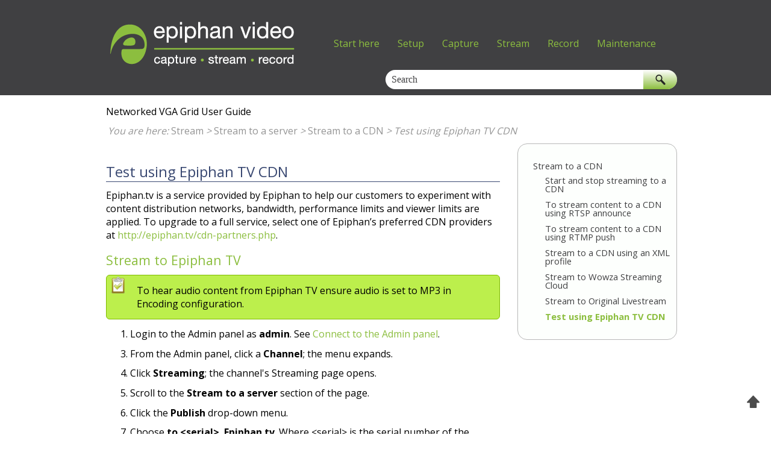

--- FILE ---
content_type: text/html; charset=UTF-8
request_url: https://www.epiphan.com/userguides/networked-VGA-Grid/Content/UserGuides/Streaming/stream/streamEpiphanTV.htm
body_size: 8309
content:
<!DOCTYPE html>
<html xmlns:MadCap="http://www.madcapsoftware.com/Schemas/MadCap.xsd" lang="en-us" xml:lang="en-us" data-mc-search-type="Stem" data-mc-help-system-file-name="Default.xml" data-mc-path-to-help-system="../../../../" data-mc-has-content-body="True" data-mc-target-type="WebHelp2" data-mc-runtime-file-type="Topic;Default" data-mc-preload-images="false" data-mc-in-preview-mode="false" data-mc-toc-path="Stream|Stream to a server|Stream to a CDN">
    <head>
        <meta name="viewport" content="width=device-width, initial-scale=1.0" />
        <meta http-equiv="X-UA-Compatible" content="IE=edge" />
        <meta http-equiv="Content-Type" content="text/html; charset=utf-8" />
        <meta charset="utf-8" />
        <meta name="description" content="" />
        <meta name="author" content="" /><title>Test using Epiphan TV CDN</title>
        <script>/* <![CDATA[ */
			(function(i,s,o,g,r,a,m){i['GoogleAnalyticsObject']=r;i[r]=i[r]||function(){
			(i[r].q=i[r].q||[]).push(arguments)},i[r].l=1*new Date();a=s.createElement(o),
			m=s.getElementsByTagName(o)[0];a.async=1;a.src=g;m.parentNode.insertBefore(a,m)
			})(window,document,'script','//www.google-analytics.com/analytics.js','ga');

			ga('create', 'UA-116615-1', 'auto');
			ga('send', 'pageview');

		/* ]]> */</script>
        <link href="../../../../Skins/Default/Stylesheets/Slideshow.css" rel="stylesheet" data-mc-generated="True" />
        <link href="../../../../Skins/Default/Stylesheets/TextEffects.css" rel="stylesheet" data-mc-generated="True" />
        <link href="../../../../Skins/Default/Stylesheets/Topic.css" rel="stylesheet" data-mc-generated="True" />
        <link href="../../../../Skins/Default/Stylesheets/Components/Styles.css" rel="stylesheet" data-mc-generated="True" />
        <link href="../../../../Skins/Default/Stylesheets/Components/Tablet.css" rel="stylesheet" data-mc-generated="True" />
        <link href="../../../../Skins/Default/Stylesheets/Components/Mobile.css" rel="stylesheet" data-mc-generated="True" />
        <link href="../../../../Skins/Fluid/Stylesheets/foundation.5.5.0.css" rel="stylesheet" data-mc-generated="True" />
        <link href="../../../../Skins/Fluid/Stylesheets/Styles.css" rel="stylesheet" data-mc-generated="True" />
        <link href="../../../../Skins/Fluid/Stylesheets/Tablet.css" rel="stylesheet" data-mc-generated="True" />
        <link href="../../../../Skins/Fluid/Stylesheets/Mobile.css" rel="stylesheet" data-mc-generated="True" />
        <link href="https://fonts.googleapis.com/css?family=Open+Sans:400,700,300" rel="stylesheet" />
        <link href="../../../Resources/Stylesheets/styles.css" rel="stylesheet" />
        <script src="../../../../Resources/Scripts/custom.modernizr.js">
        </script>
        <script src="../../../../Resources/Scripts/jquery.min.js">
        </script>
        <script src="../../../../Resources/Scripts/require.min.js">
        </script>
        <script src="../../../../Resources/Scripts/require.config.js">
        </script>
        <script src="../../../../Resources/Scripts/foundation.5.5.0_custom.js">
        </script>
        <script src="../../../../Resources/Scripts/foundation.offcanvas.js">
        </script>
        <script src="../../../../Resources/Scripts/plugins.min.js">
        </script>
        <script src="../../../../Resources/Scripts/MadCapAll.js">
        </script>
    </head><a name="top"></a>
    <body>
        <div class="foundation-wrap">
            <div class="off-canvas-wrap" data-offcanvas="">
                <section class="inner-wrap">
                    <nav class="tab-bar" data-mc-ignore="true">
                        <section class="middle tab-bar-section row outer-row clearfix">
                            <div class="relative clearfix"><a class="logo" href="../../../Home-NetworkedVGAGrid.htm" alt="Logo"></a>
                                <div class="navigation-wrapper">
                                    <ul class="navigation clearfix">
                                        <li class="has-children"><a href="../startHere/system/welcome.htm">Start here</a>
                                            <ul class="sub-menu">
                                                <li class="has-children"><a href="../startHere/system/overview.htm">Product overview</a>
                                                    <ul class="sub-menu">
                                                        <li><a href="../startHere/system/avInputs.htm">AV inputs</a>
                                                        </li>
                                                        <li><a href="../startHere/system/whatsInTheBox.htm">What's in the box?</a>
                                                        </li>
                                                        <li><a href="../startHere/system/techSpecs.htm">Tech specs</a>
                                                        </li>
                                                    </ul>
                                                </li>
                                                <li><a href="../startHere/system/quickstart.htm">Quick start</a>
                                                </li>
                                                <li class="has-children"><a href="../startHere/releaseNotes/whatsNew-overview.htm">Release notes</a>
                                                    <ul class="sub-menu">
                                                        <li><a href="../startHere/releaseNotes/whatsNew-details.htm">What's new in Release 3.17.0n</a>
                                                        </li>
                                                        <li><a href="../startHere/releaseNotes/knownIssues.htm">Limitations and known issues</a>
                                                        </li>
                                                    </ul>
                                                </li>
                                                <li class="has-children"><a href="../maintenance/EpiphanLive/1-EL.htm">Epiphan Live</a>
                                                    <ul class="sub-menu">
                                                        <li><a href="../maintenance/EpiphanLive/2-EL_Access.htm">Accessing Epiphan Live</a>
                                                        </li>
                                                        <li class="has-children"><a href="../maintenance/EpiphanLive/3-EL_DashboardOverview.htm">Streaming, recording and monitoring using the Dashboard interface</a>
                                                            <ul class="sub-menu">
                                                                <li><a href="../maintenance/EpiphanLive/4-EL_UnderstandDashboard.htm">Understanding the Dashboard interface</a>
                                                                </li>
                                                                <li><a href="../maintenance/EpiphanLive/5-EL_DashboardPanelConfig.htm">Configuring Dashboard panels for visual confidence monitoring</a>
                                                                </li>
                                                                <li><a href="../maintenance/EpiphanLive/6-EL_MonitorVideoAudioInputs.htm">Monitoring video and audio sources</a>
                                                                </li>
                                                                <li><a href="../maintenance/EpiphanLive/8-EL_StreamRecord.htm">Controlling streaming and recording using Epiphan Live</a>
                                                                </li>
                                                            </ul>
                                                        </li>
                                                        <li class="has-children"><a href="../maintenance/EpiphanLive/9-EL_SwitcherOverview.htm">Live switching using the Switcher interface</a>
                                                            <ul class="sub-menu">
                                                                <li><a href="../maintenance/EpiphanLive/10-EL_UnderstandSwitcher.htm">Understanding the Switcher interface</a>
                                                                </li>
                                                                <li><a href="../maintenance/EpiphanLive/11-EL_SwitcherControlSwitching.htm">Switching while live streaming and recording</a>
                                                                </li>
                                                            </ul>
                                                        </li>
                                                    </ul>
                                                </li>
                                            </ul>
                                        </li>
                                        <li class="has-children"><a href="../setup/intro.htm">Setup</a>
                                            <ul class="sub-menu">
                                                <li class="has-children"><a href="../setup/adminInterface.htm">The Admin panel</a>
                                                    <ul class="sub-menu">
                                                        <li class="has-children"><a href="../setup/connectToAdmin.htm">Connect to the admin&#160;interface</a>
                                                            <ul class="sub-menu">
                                                                <li><a href="../setup/connectUsingDNSDiscovery.htm">Connect using DNS discovery</a>
                                                                </li>
                                                                <li><a href="../setup/connectUsingEpiphanDiscovery.htm">Connect using Epiphan's discovery tool</a>
                                                                </li>
                                                                <li><a href="../setup/connectUsingStaticIP.htm">Connect using a static IP Address</a>
                                                                </li>
                                                            </ul>
                                                        </li>
                                                        <li class="has-children"><a href="../setup/adminUsers.htm">User administration</a>
                                                            <ul class="sub-menu">
                                                                <li><a href="../setup/adminUserTypes.htm">User types and privileges</a>
                                                                </li>
                                                                <li><a href="../setup/adminUserPasswdSet.htm">Set or change user passwords</a>
                                                                </li>
                                                                <li><a href="../setup/adminUserPasswdClear.htm">Remove user passwords</a>
                                                                </li>
                                                                <li><a href="../setup/adminUserPasswdLost.htm">Overcome lost passwords</a>
                                                                </li>
                                                                <li><a href="../setup/adminUserLDAP.htm">Configure LDAP</a>
                                                                </li>
                                                                <li><a href="../setup/adminUserChangeUser.htm">Change the logged-in user</a>
                                                                </li>
                                                                <li><a href="../setup/adminRestrictViewers.htm">Restricting Viewers by IP Address</a>
                                                                </li>
                                                            </ul>
                                                        </li>
                                                    </ul>
                                                </li>
                                                <li><a href="../setup/systemInfoPage.htm">View system information</a>
                                                </li>
                                                <li class="has-children"><a href="../setup/networkConfig.htm">Configure network settings</a>
                                                    <ul class="sub-menu">
                                                        <li><a href="../setup/networkConfigEncoder.htm">Configure encoder network settings</a>
                                                        </li>
                                                        <li><a href="../setup/networkConfigGetIP.htm">Verify IP address and MAC address</a>
                                                        </li>
                                                        <li><a href="../setup/networkConfigDHCP.htm">Configure DHCP</a>
                                                        </li>
                                                        <li><a href="../setup/networkConfigStaticIP.htm">Configure a static IP address</a>
                                                        </li>
                                                        <li><a href="../setup/networkConfigTether.htm">Tether to a mobile network</a>
                                                        </li>
                                                        <li><a href="../setup/networkPortsUsed.htm">Network ports used by</a>
                                                        </li>
                                                        <li><a href="../setup/networkConfigDiagnostics.htm">Perform network diagnostics</a>
                                                        </li>
                                                    </ul>
                                                </li>
                                                <li class="has-children"><a href="../setup/configPresets.htm">Configuration presets</a>
                                                    <ul class="sub-menu">
                                                        <li><a href="../setup/configPresetsOverview.htm">Overview</a>
                                                        </li>
                                                        <li><a href="../setup/configPresetsGroups.htm">Configuration groups</a>
                                                        </li>
                                                        <li><a href="../setup/configPresetsCreate.htm">Create a configuration preset</a>
                                                        </li>
                                                        <li><a href="../setup/configPresetsApply.htm">Apply a configuration preset</a>
                                                        </li>
                                                        <li><a href="../setup/configPresetsFactory.htm">Factory default configuration preset</a>
                                                        </li>
                                                        <li><a href="../setup/configPresetsUpdate.htm">Update a configuration preset</a>
                                                        </li>
                                                        <li><a href="../setup/configPresetsDelete.htm">Delete a configuration preset</a>
                                                        </li>
                                                        <li><a href="../setup/configPresetsConsiderations.htm">Configuration&#160;preset considerations</a>
                                                        </li>
                                                    </ul>
                                                </li>
                                                <li class="has-children"><a href="../setup/dateTime.htm">Configuring date and time</a>
                                                    <ul class="sub-menu">
                                                        <li><a href="../setup/dateTimeEncoders.htm">Synchronize date and time for encoders</a>
                                                        </li>
                                                        <li><a href="../setup/dateTimeCheck.htm">Verify date and time settings</a>
                                                        </li>
                                                        <li><a href="../setup/dateTimeSynchronized.htm">Using networked time servers</a>
                                                        </li>
                                                        <li><a href="../setup/dateTimeManual.htm">Manual date and time</a>
                                                        </li>
                                                        <li><a href="../setup/dateTimeZone.htm">Change the time zone</a>
                                                        </li>
                                                        <li><a href="../setup/dateTimeLocalNTP.htm">Local NTP</a>
                                                        </li>
                                                    </ul>
                                                </li>
                                            </ul>
                                        </li>
                                        <li class="has-children"><a href="../capture/capture.htm">Capture</a>
                                            <ul class="sub-menu">
                                                <li><a href="../capture/channelWhatIs.htm">What is a channel?</a>
                                                </li>
                                                <li class="has-children"><a href="../capture/channels.htm">Channels</a>
                                                    <ul class="sub-menu">
                                                        <li><a href="../capture/channelEncoderAdd.htm">Create an HD Encoder channel</a>
                                                        </li>
                                                        <li><a href="../capture/channelEncoderConfigure.htm">Configure HD Encoder settings</a>
                                                        </li>
                                                        <li><a href="../capture/channelEncoderMatteColor.htm">Select the background color for your encoder channel</a>
                                                        </li>
                                                        <li><a href="../capture/channelEncoderAsSource.htm">Add an HD Encoder as a source for a local custom channel</a>
                                                        </li>
                                                        <li class="has-children"><a href="../capture/channelCustom.htm">Create a multi-source layout</a>
                                                            <ul class="sub-menu">
                                                                <li><a href="../capture/channelCustomEditor.htm">Custom channel layout editor</a>
                                                                </li>
                                                                <li><a href="../capture/channelCustomExamples.htm">Custom channel examples</a>
                                                                </li>
                                                                <li><a href="../capture/channelCustomCreateLayout.htm">Create a custom channel or layout</a>
                                                                </li>
                                                                <li><a href="../capture/channelCustomAddSource.htm">Add a video source (custom channel)</a>
                                                                </li>
                                                                <li><a href="../capture/channelCustomAddAudioSource.htm">Add an audio source (custom channel)</a>
                                                                </li>
                                                                <li><a href="../capture/channelCustomUploadImage.htm">To upload an image</a>
                                                                </li>
                                                                <li><a href="../capture/channelCustomAddImage.htm">Add an image (custom channel)</a>
                                                                </li>
                                                                <li><a href="../capture/channelCustomAddOverlayText.htm">Add a text overlay (custom channel)</a>
                                                                </li>
                                                                <li><a href="../capture/channelCustomMatteColor.htm">Set the background color (custom channel)</a>
                                                                </li>
                                                                <li><a href="../capture/channelCustomResizePercents.htm">Resize and position layout items using percents (custom channel)</a>
                                                                </li>
                                                                <li><a href="../capture/channelCustomRenameLayout.htm">Rename a layout (custom channel)</a>
                                                                </li>
                                                                <li><a href="../capture/channelCustomDeleteMoveLayout.htm">Delete or move a layout (custom channel)</a>
                                                                </li>
                                                                <li><a href="../capture/channelCustomDeleteImage.htm">Delete an uploaded image</a>
                                                                </li>
                                                            </ul>
                                                        </li>
                                                        <li><a href="../capture/channelConfigureEncoding.htm">Configure encoding</a>
                                                        </li>
                                                        <li class="has-children"><a href="../capture/channelBrand.htm">Add channel metadata</a>
                                                            <ul class="sub-menu">
                                                                <li><a href="../capture/channelBrandMetadata.htm">Add channel metadata</a>
                                                                </li>
                                                                <li><a href="../capture/channelBrandMetadataRemove.htm">To remove  metadata from a channel</a>
                                                                </li>
                                                            </ul>
                                                        </li>
                                                        <li><a href="../capture/channelPreview.htm">Preview a channel</a>
                                                        </li>
                                                        <li><a href="../capture/channelRename.htm">Rename a channel</a>
                                                        </li>
                                                        <li><a href="../capture/channelDelete.htm">Delete a channel</a>
                                                        </li>
                                                    </ul>
                                                </li>
                                                <li><a href="../capture/switching.htm">Live video mixing / switching</a>
                                                </li>
                                                <li><a href="../capture/sourceWhatIs.htm">What is a source?</a>
                                                </li>
                                                <li class="has-children"><a href="../capture/sources.htm">Sources</a>
                                                    <ul class="sub-menu">
                                                        <li><a href="../capture/sourceConnect.htm">Connect a source</a>
                                                        </li>
                                                        <li><a href="../capture/sourcePreview.htm">Preview a source</a>
                                                        </li>
                                                        <li class="has-children"><a href="../capture/sourceConfigure.htm">Configure a source</a>
                                                            <ul class="sub-menu">
                                                                <li><a href="../capture/channelBrandNoSignal.htm">Add a no signal image to a source</a>
                                                                </li>
                                                            </ul>
                                                        </li>
                                                        <li><a href="../capture/sourceRename.htm">Rename a source</a>
                                                        </li>
                                                        <li><a href="../capture/sourceAudioVolume.htm">Control audio volume</a>
                                                        </li>
                                                        <li><a href="../capture/sourceAudioConfirmLevels.htm">Confirm audio levels</a>
                                                        </li>
                                                    </ul>
                                                </li>
                                                <li class="has-children"><a href="../capture/troubleshoot/troubleshoot.htm">Troubleshoot</a>
                                                    <ul class="sub-menu">
                                                        <li><a href="../capture/troubleshoot/blackBars.htm">Remove black bars (matte) from the video</a>
                                                        </li>
                                                        <li><a href="../capture/troubleshoot/forceEDID.htm">Force the capture card to use a specific EDID</a>
                                                        </li>
                                                        <li><a href="../capture/troubleshoot/unstretch.htm">Unstretch the output video</a>
                                                        </li>
                                                        <li><a href="../capture/troubleshoot/videoNotCenteredVGA.htm">Video not centered (VGA&#160;sources only)</a>
                                                        </li>
                                                        <li><a href="../capture/troubleshoot/videoRemoveCombing.htm">Remove the combing effect on images</a>
                                                        </li>
                                                        <li><a href="../capture/troubleshoot/videoSquishedVGA.htm">Video looks squished (VGA sources only)</a>
                                                        </li>
                                                        <li><a href="../capture/troubleshoot/videoTooBrightDarkVGA.htm">Video too bright, too dark or washed out (VGA&#160;sources only)</a>
                                                        </li>
                                                    </ul>
                                                </li>
                                            </ul>
                                        </li>
                                        <li class="has-children"><a href="stream.htm">Stream</a>
                                            <ul class="sub-menu">
                                                <li class="has-children"><a href="streamWhatIs.htm">What is streaming?</a>
                                                    <ul class="sub-menu">
                                                        <li><a href="streamFormats.htm">Supported streaming formats</a>
                                                        </li>
                                                    </ul>
                                                </li>
                                                <li class="has-children"><a href="streamViewers.htm">Stream to viewers</a>
                                                    <ul class="sub-menu">
                                                        <li><a href="streamHTTPorRTSP.htm">Stream content using HTTP&#160;or RTSP</a>
                                                        </li>
                                                        <li><a href="streamHTTPorRTSPConfigure.htm">Configure HTTP and RTSP streaming ports</a>
                                                        </li>
                                                        <li><a href="streamHLS.htm">Stream content using HLS</a>
                                                        </li>
                                                        <li><a href="streamViewersGetURL.htm">Send  stream URLs to viewers</a>
                                                        </li>
                                                        <li><a href="streamViewFlash.htm">View the Flash steram</a>
                                                        </li>
                                                        <li><a href="streamViewBrowser.htm">Viewing with a web browser</a>
                                                        </li>
                                                        <li><a href="streamViewRTSP.htm">Viewing with a media player (RTSP)</a>
                                                        </li>
                                                        <li><a href="streamViewersDisable.htm">Disable (and enable) streams for viewers</a>
                                                        </li>
                                                        <li><a href="streamViewersRestrict.htm">Restrict access to streams for viewers</a>
                                                        </li>
                                                        <li><a href="../setup/adminRestrictViewers.htm">Restrict viewers by IP address</a>
                                                        </li>
                                                    </ul>
                                                </li>
                                                <li class="has-children"><a href="streamServers.htm">Stream to a server</a>
                                                    <ul class="sub-menu">
                                                        <li class="has-children"><a href="streamCDN.htm">Stream to a CDN</a>
                                                            <ul class="sub-menu">
                                                                <li><a href="streamCDNStartStop.htm">Start and stop streaming to a CDN</a>
                                                                </li>
                                                                <li><a href="streamCDNRTSP.htm">To stream content to a CDN using RTSP announce</a>
                                                                </li>
                                                                <li><a href="streamCDNTRMP.htm">To stream content to a CDN using RTMP push</a>
                                                                </li>
                                                                <li><a href="streamCDNXML.htm">Stream to a CDN using an XML profile</a>
                                                                </li>
                                                                <li><a href="streamCDNWowzaStreamingCloud.htm">Stream to Wowza Streaming Cloud</a>
                                                                </li>
                                                                <li><a href="streamCDNOriginalLivestream.htm">Stream to Original Livestream</a>
                                                                </li>
                                                                <li><a href="#" class="selected">Test using Epiphan TV CDN</a>
                                                                </li>
                                                            </ul>
                                                        </li>
                                                        <li class="has-children"><a href="streamMulticast.htm">Stream content using multicast</a>
                                                            <ul class="sub-menu">
                                                                <li><a href="streamMulticastMPEGTSRTP.htm">MPEG-TS streams using RTP/UDP push</a>
                                                                </li>
                                                                <li><a href="streamMulticastMPEGTSUDP.htm">MPEG-TS streams using UDP push</a>
                                                                </li>
                                                                <li><a href="streamMulticastRTP.htm">Multicast streaming using RTP/UDP</a>
                                                                </li>
                                                            </ul>
                                                        </li>
                                                    </ul>
                                                </li>
                                                <li class="has-children"><a href="streamMediaPlayers.htm">Stream to a media player</a>
                                                    <ul class="sub-menu">
                                                        <li class="has-children"><a href="streamMulticast.htm">Stream content using multicast</a>
                                                            <ul class="sub-menu">
                                                                <li><a href="streamMulticastMPEGTSRTP.htm">MPEG-TS streams using RTP/UDP push</a>
                                                                </li>
                                                                <li><a href="streamMulticastMPEGTSUDP.htm">MPEG-TS streams using UDP push</a>
                                                                </li>
                                                                <li><a href="streamMulticastRTP.htm">Multicast streaming using RTP/UDP</a>
                                                                </li>
                                                                <li><a href="streamSAPView.htm">Viewing with Session Announcement Protocol (SAP)</a>
                                                                </li>
                                                            </ul>
                                                        </li>
                                                        <li class="has-children"><a href="streamUPnP.htm">Stream content using UPnP</a>
                                                            <ul class="sub-menu">
                                                                <li><a href="streamUPnPEnable.htm">Enable UPnP</a>
                                                                </li>
                                                                <li><a href="streamUPnPDisable.htm">Disable UPnP</a>
                                                                </li>
                                                                <li><a href="streamUPnPView.htm">Viewing with UPnP</a>
                                                                </li>
                                                                <li><a href="streamUPnPMediaPlayer.htm">Play directly to a media player</a>
                                                                </li>
                                                                <li><a href="streamUPnPAutoRestart.htm">Auto-restart playback to a UPnP&#160;device</a>
                                                                </li>
                                                                <li><a href="streamUPnPRename.htm">Change UPnP&#160;device name</a>
                                                                </li>
                                                            </ul>
                                                        </li>
                                                    </ul>
                                                </li>
                                                <li><a href="streamSamples.htm">Samples of stream settings</a>
                                                </li>
                                            </ul>
                                        </li>
                                        <li class="has-children"><a href="../record/record.htm">Record</a>
                                            <ul class="sub-menu">
                                                <li class="has-children"><a href="../record/recordWhatIs.htm">What is a recording?</a>
                                                    <ul class="sub-menu">
                                                        <li><a href="../record/recordBasics.htm">Recording basics</a>
                                                        </li>
                                                        <li><a href="../record/recordChannel.htm">Control recording</a>
                                                        </li>
                                                        <li><a href="../record/recordControlEpiphanLive.htm">Record a channel via Epiphan Live</a>
                                                        </li>
                                                        <li><a href="../record/recordConfigure.htm">Configure recording file size</a>
                                                        </li>
                                                        <li><a href="../record/recordControlMouse.htm">Control recording with a mouse</a>
                                                        </li>
                                                        <li><a href="../record/recordRestart.htm">Restart recording</a>
                                                        </li>
                                                    </ul>
                                                </li>
                                                <li class="has-children"><a href="../record/recordRecorders.htm">Recorders</a>
                                                    <ul class="sub-menu">
                                                        <li><a href="../record/recordRecordersAdd.htm">Add a recorder</a>
                                                        </li>
                                                        <li><a href="../record/recordRecordersConfigure.htm">Configure a recorder</a>
                                                        </li>
                                                        <li><a href="../record/recordRecorderRecord.htm">Record a recorder</a>
                                                        </li>
                                                        <li><a href="../record/recordRecorderEpiphanLive.htm">Record a recorder (using Epiphan Live)</a>
                                                        </li>
                                                        <li><a href="../record/recordRecordersRename.htm">Rename a recorder</a>
                                                        </li>
                                                        <li><a href="../record/recordRecordersDelete.htm">Delete a recorder</a>
                                                        </li>
                                                    </ul>
                                                </li>
                                                <li class="has-children"><a href="../record/recordedFiles.htm">Recorded files</a>
                                                    <ul class="sub-menu">
                                                        <li><a href="../record/recordedFilesViewList.htm">View list of recorded files</a>
                                                        </li>
                                                        <li><a href="../record/recordedFilesDownloadManually.htm">Download recorded files manually</a>
                                                        </li>
                                                        <li><a href="../record/recordedFilesExtractTracks.htm">Extract tracks from a recording</a>
                                                        </li>
                                                        <li><a href="../record/recordedFilesRename.htm">Rename recorded files</a>
                                                        </li>
                                                        <li><a href="../record/recordedFilesDelete.htm">Delete recorded files manually</a>
                                                        </li>
                                                    </ul>
                                                </li>
                                                <li class="has-children"><a href="../record/recordAFU.htm">File and recording transfer</a>
                                                    <ul class="sub-menu">
                                                        <li><a href="../record/recordAFUInclude.htm">Configure the files included in AFU</a>
                                                        </li>
                                                        <li><a href="../record/recordAFUEnable.htm">Enable and configure the frequency of AFU</a>
                                                        </li>
                                                        <li><a href="../record/recordAFUbyFTP.htm">AFU to an FTP server</a>
                                                        </li>
                                                        <li><a href="../record/recordAFUbyRSync.htm">AFU using RSync</a>
                                                        </li>
                                                        <li><a href="../record/recordAFUbyCIFS.htm">AFU using CIFS</a>
                                                        </li>
                                                        <li><a href="../record/recordAFUbySFTP.htm">AFU to a secure FTP server</a>
                                                        </li>
                                                        <li><a href="../record/recordAFUIbySCP.htm">AFU using SCP</a>
                                                        </li>
                                                        <li><a href="../record/recordAFUtoUSB.htm">AFU or copy to USB drive</a>
                                                        </li>
                                                        <li><a href="../record/recordAFULog.htm">View the AFU log</a>
                                                        </li>
                                                        <li><a href="../record/recordAFUQueue.htm">Manage the AFU queue</a>
                                                        </li>
                                                    </ul>
                                                </li>
                                                <li class="has-children"><a href="../record/ftpServer.htm">Use the Local FTP&#160;Server</a>
                                                    <ul class="sub-menu">
                                                        <li><a href="../record/ftpServerConfig.htm">Configure the local FTP server</a>
                                                        </li>
                                                        <li><a href="../record/ftpServerUse.htm">Using the local FTP Server</a>
                                                        </li>
                                                    </ul>
                                                </li>
                                            </ul>
                                        </li>
                                        <li class="has-children"><a href="../maintenance/man_br_maintenance_intro.htm">Maintenance</a>
                                            <ul class="sub-menu">
                                                <li><a href="../maintenance/man_br_admin_powerdown_restart.htm">Power down and system restart</a>
                                                </li>
                                                <li><a href="../maintenance/man_br_admin_backup-restore-config.htm">Backup and restore configuration</a>
                                                </li>
                                                <li><a href="../maintenance/man_br_admin_restore_factory_config.htm">Restoring factory device configuration</a>
                                                </li>
                                                <li><a href="../maintenance/man_br_admin_firmware_update.htm">Firmware upgrade</a>
                                                </li>
                                                <li><a href="../maintenance/man_br_admin_remote_support.htm">Support</a>
                                                </li>
                                                <li><a href="../maintenance/man_br_admin_storage_maintenance.htm">Storage disk maintenance</a>
                                                </li>
                                                <li><a href="../maintenance/man_maint_encoding_mode.htm">Encoding mode</a>
                                                </li>
                                                <li class="has-children"><a href="../maintenance/thirdPartyConfig/thirdPartyIntro.htm">Third party integration</a>
                                                    <ul class="sub-menu">
                                                        <li><a href="../maintenance/thirdPartyConfig/man_br_3rdParty_controlling_with_rs232.htm">Control with RS-232 / serial port</a>
                                                        </li>
                                                        <li><a href="../maintenance/thirdPartyConfig/man_br_3rdParty_controlling_with_http.htm">Control with HTTP&#160;commands</a>
                                                        </li>
                                                        <li><a href="../maintenance/thirdPartyConfig/man_br_3rdParty_configuration_keys.htm">Configuration&#160;keys for&#160;third&#160;party APIs</a>
                                                        </li>
                                                    </ul>
                                                </li>
                                                <li><a href="../startHere/man_all_troubleshooting.htm">Troubleshooting</a>
                                                </li>
                                                <li><a href="../maintenance/Appendix/releases_and_features.htm">Appendix A: Previous releases &amp; features</a>
                                                </li>
                                                <li><a href="../../Legal/terms-and-conditions.htm">Terms and conditions</a>
                                                </li>
                                                <li><a href="../../Legal/software_document_licence.htm">Software and documentation license</a>
                                                </li>
                                                <li><a href="../../com_thank-you.htm">Feedback and support</a>
                                                </li>
                                            </ul>
                                        </li>
                                    </ul>
                                </div><a class="menu-icon right-off-canvas-toggle" href="#"><span></span></a>
                            </div>
                        </section>
                        <div class="nav-search row outer-row">
                            <form class="search" action="#">
                                <div class="search-bar search-bar-container needs-pie">
                                    <input class="search-field needs-pie" type="search" placeholder="Search" />
                                    <div class="search-filter-wrapper">
                                        <div class="search-filter">
                                            <div class="search-filter-content">
                                                <ul>
                                                    <li>All Files</li>
                                                </ul>
                                            </div>
                                        </div>
                                    </div>
                                    <div class="search-submit-wrapper" dir="ltr">
                                        <div class="search-submit" title="Search">
                                        </div>
                                    </div>
                                </div>
                            </form>
                        </div>
                    </nav>
                    <aside class="right-off-canvas-menu" data-mc-ignore="true">
                        <ul class="off-canvas-list" data-mc-back-link="Back" data-mc-css-tree-node-expanded="has-submenu" data-mc-css-tree-node-collapsed="has-submenu" data-mc-css-sub-menu="right-submenu" data-mc-include-indicator="False" data-mc-include-icon="False" data-mc-include-parent-link="True" data-mc-include-back="True" data-mc-defer-expand-event="True" data-mc-expand-event="click.fndtn.offcanvas" data-mc-toc="True">
                        </ul>
                    </aside>
                    <section class="main-section">
                        <div class="row outer-row" data-mc-content-body="True">
                            <div class="content">
                                <div id="contentBody">
                                    <div class="row collapse">
                                        <div class="centreContent">
                                            <div class="bodyContent"><span class="VGAGrid-NetworkProductName" data-mc-conditions="Products.VGA Grid Network">Networked VGA&#160;Grid</span> User Guide <div class="MCBreadcrumbsBox_0"><span class="MCBreadcrumbsPrefix">You are here: </span><a class="MCBreadcrumbsLink" href="stream.htm">Stream</a><span class="MCBreadcrumbsDivider"> &gt; </span><a class="MCBreadcrumbsLink" href="streamServers.htm">Stream to a server</a><span class="MCBreadcrumbsDivider"> &gt; </span><a class="MCBreadcrumbsLink" href="streamCDN.htm">Stream to a CDN</a><span class="MCBreadcrumbsDivider"> &gt; </span><span class="MCBreadcrumbs">Test using Epiphan TV CDN</span></div><div class="menuContent"><ul class="menu _Skins_SideMenu"><li class="has-children"><a href="streamCDN.htm">Stream to a CDN</a><ul class="sub-menu"><li><a href="streamCDNStartStop.htm">Start and stop streaming to a CDN</a></li><li><a href="streamCDNRTSP.htm">To stream content to a CDN using RTSP announce</a></li><li><a href="streamCDNTRMP.htm">To stream content to a CDN using RTMP push</a></li><li><a href="streamCDNXML.htm">Stream to a CDN using an XML profile</a></li><li><a href="streamCDNWowzaStreamingCloud.htm">Stream to Wowza Streaming Cloud</a></li><li><a href="streamCDNOriginalLivestream.htm">Stream to Original Livestream</a></li><li><a href="#" class="selected">Test using Epiphan TV CDN</a></li></ul></li></ul></div><div class="topicContent"><h3>Test using Epiphan TV CDN</h3><p>Epiphan.tv  is a service provided by Epiphan to help our customers to experiment with content distribution networks, bandwidth, performance limits and viewer limits are applied.  To upgrade to a full service, select one of Epiphan’s preferred CDN providers at <a href="https://www.epiphan.com/partners/cdn-partners/">http://epiphan.tv/cdn-partners.php</a>. </p><h4>Stream to Epiphan TV</h4><p class="note">To hear audio content from Epiphan TV ensure audio is set to MP3 in <MadCap:conditionalText data-mc-conditions="Features.GiocondaII,Features.x86">Encoding </MadCap:conditionalText>configuration.</p><ol start="1"><li value="1">Login to the Admin panel as <span class="clickHere">admin</span>.  See <a href="../setup/connectToAdmin.htm" class="MCXref xref">Connect to the Admin panel</a>.</li></ol><ol start="3" data-mc-conditions="Products.VGADVI Recorder Pro LD Comp"><li value="3" data-mc-conditions="Features.x86,Features.GiocondaII">		From the Admin panel, click a<span class="clickHere"> Channel</span>; the menu expands.</li><li value="4" data-mc-conditions="Features.x86,Features.GiocondaII">Click <span class="clickHere">Streaming</span>; the channel's Streaming page opens.</li><li value="5" data-mc-conditions="Features.x86,Features.GiocondaII">Scroll to the <span class="clickHere">Stream to a server </span>section of the page.</li></ol><ol start="3" data-mc-continue="true"><li value="6">	Click the <span class="clickHere">Publish</span> drop-down menu.</li><li value="7">Choose <span class="clickHere">to &lt;serial&gt;. Epiphan.tv</span>. Where &lt;serial&gt; is the serial number of the <MadCap:conditionalText data-mc-conditions="Features.x86,Features.GiocondaII">system</MadCap:conditionalText>. </li></ol><p class="centre"><img src="../../../Resources/Images/screencaps/WebUI/Publish_Epiphan_TV-pearl.png" data-mc-conditions="Features.GiocondaII,Features.x86_LocalGrabbers,Features.x86_encoders" /></p><ol data-mc-continue="true"><li value="8">Click <span class="clickHere">Apply</span>; a connection through the media tunnel is established. The system  streams to Epiphan’s portal – epiphan.net. </li><li value="9">To control streaming, click <span class="clickHere">Stop </span>and <span class="clickHere">Start</span>. (See <MadCap:conditionalText data-mc-conditions="Features.x86">S</MadCap:conditionalText>ee <a href="../maintenance/EpiphanLive/8-EL_StreamRecord.htm" class="MCXref xref">Networked VGA&#160;Grid User Guide You are here: Start here &gt; Epiphan Live &gt; Streaming, recording and monitoring using the Dashboard interface &gt; Controlling streaming and recording using Epiphan LiveStreaming, recording and monitoring using the Dashboard interfaceUnderstanding the Dashboard interfaceConfiguring Dashboard panels for visual confidence monitoringMonitoring video and audio sourcesControlling streaming and recording using Epiphan LiveControlling streaming and recording using Epiphan LiveYou can control the streaming and recording of channels and recorders directly from the Epiphan Live Dashboard interface.Stream and record channelsStreaming and recording control buttons are located under the Channels heading in the Dashboard view. For each channel, the stream control is the left-most button containing the "signal" icon, and the recording control is the right-most button containing the circle icon. When a channel is not being streamed or recorded, the streaming and recording buttons are gray in color and their respective timers are set to 00:00:00. If streaming has not been configured in the Admin panel, the streaming button will display the text "Not set". See Stream to viewers to learn how to configure streaming in the Admin panel.You can preview a channel by clicking its name to display a small dropdown thumbnail view.To start streaming and recording a channel, simply click the channel's streaming and/or recording buttons.When clicked, the streaming button turns blue in color and the recording button turns red. The timer contained within each respective button also begins to count upward.Alternatively, you can also control streaming and recording of a channel via the Dashboard's monitoring panels. See Networked VGA&#160;Grid User Guide You are here: Start here &gt; Epiphan Live &gt; Streaming, recording and monitoring using the Dashboard interface &gt; Configuring Dashboard panels for visual confidence monitoringStreaming, recording and monitoring using the Dashboard interfaceUnderstanding the Dashboard interfaceConfiguring Dashboard panels for visual confidence monitoringMonitoring video and audio sourcesControlling streaming and recording using Epiphan LiveConfiguring Dashboard panels for visual confidence monitoringYou can customize each Dashboard panel to display a specific channel, or source. Epiphan Live allows you to configure up to 8 different panels for comprehensive live preview confidence monitoring of channels and sources. Note that when Dashboard panels are configured, other users idle on the Dashboard interface must refresh the page in their web browser to display the updated panels.The limit of 8 live preview panels applies across all other open instances of Epiphan Live (additional users may access Epiphan Live simultaneously from separate locations, for example, or an operator may accidentally open a duplicate Epiphan Live interface.)You can also display the following set of basic system information in your panels:CPU load (%).Quantity of streaming connections.The current streaming bandwidth (bitrate).Automatic file upload status (enabled or disabled). See File and recording transfer.Storage available on your Networked VGA&#160;Grid.To configure your Dashboard panels:Log in to Epiphan Live (see Accessing Epiphan Live).Click the drop down box under your desired panel (text says "None" if the panel is not yet configured), and select a channel, source or output from the dropdown menu. Control streaming and recording directly from the Dashboard panel! When a channel is applied to a Dashboard panel, streaming and recording control buttons appear under the panel.Click Save in the upper-right corner of the page to preserve your changes (if you don't save, then your panel configuration changes are lost when you refresh or navigate away from the Dashboard).You can navigate between 3 separate sets of Dashboard panels by clicking the circle icons above the first row of panels. You can also configure each panel set to display either 2 or 4 panels by clicking the 2x/4x icons above the upper-right Dashboard panel. for more information.  If the stream is not able to publish, the streaming button flashes blue and displays "ERROR". In this case, check the streaming configuration settings for your channel in the Admin panel. (See Stream to viewers to learn how to configure a stream).Record recordersYou can record a recorder in the Epiphan Live Dashboard view using the button(s) located in the Recorders section. Note that the Recorders section only appears if a recorder has been added via the Admin panel (see Add a recorder for more information).When a recorder is not being recorded, the recording button is gray in color and its timers is set to 00:00:00.To start recording a recorder, simply click the corresponding recording button.When clicked, the recording button turns red. The timer contained within the button also begins to count upward. Click the button a second time to stop the recording.</a> for instructions on streaming control using the Epiphan Live control interface).</li></ol><p class="note_forNumLists">You must set audio format to MP3 when streaming through epiphan.net, see <a href="../capture/channelEncoderConfigure.htm" class="xRef_noNum_Notes_Dialogs MCXref xref xrefxRef_noNum_Notes_Dialogs" data-mc-conditions="Features.x86_encoders">Configure encoding (HD Encoder channels)</a>.</p><h4>View content from Epiphan TV</h4><p>Before viewing content from Epiphan TV ensure you have:</p><ul><li value="1">a current browser;</li><li value="2">a current flash player;</li><li value="3">select the H.264 codec from the channel's <MadCap:conditionalText data-mc-conditions="Features.GiocondaII,Features.x86">Encoding</MadCap:conditionalText> page; and</li><li value="4">set the stream bitrate lower than 500 kbits/s in the channel's <MadCap:conditionalText data-mc-conditions="Features.GiocondaII,Features.x86">Encoding</MadCap:conditionalText> setup.</li></ul><p>To view content:</p><ol start="1"><li value="1">Login to the Admin panel as <span class="clickHere">admin</span>.  See <a href="../setup/connectToAdmin.htm" class="MCXref xref">Connect to the Admin panel</a>.</li></ol><ol start="3"><li value="3" data-mc-conditions="Features.x86,Features.GiocondaII">	From the Admin panel, click a<span class="clickHere"> Channel</span>; the menu expands.</li><li value="4" data-mc-conditions="Features.x86,Features.GiocondaII">Click <span class="clickHere">Streaming</span>; the channel's Streaming page opens. </li></ol><ol start="3"><li value="3">	Click the link to view the broadcast. </li></ol><p class="centre"><img src="../../../Resources/Images/screencaps/WebUI/view_epiphan_tv.png" class="MaxWidth75Percent" /></p><ol data-mc-continue="true"><li value="4">A web page opens displaying the broadcast.</li></ol><p class="centre"><img src="../../../Resources/Images/screencaps/WebUI/epiphan_tv.png" class="MaxWidth75Percent" /></p><h5>Specify a multimedia player to view your Epiphan TV broadcast</h5><ol><li value="1"><p>	From the Epiphan TV portal, click  <span class="clickHere">Switch To</span>  on the bottom of the screen; the following options appear. </p></li></ol><p style="text-align: center;"><img src="../../../Resources/Images/screencaps/WebUI/switch_to_window.png" class="MaxWidth75Percent" /></p><ol data-mc-continue="true"><li value="2">Choose a plug-in from the list, the stream is displayed using the selected multimedia player.</li></ol><h5>Add a link to your website to stream your Epiphan TV broadcast</h5><p>Follow the steps below to embed code for the broadcast in a web page.</p><ol><li value="1"><p>	Go to the Epiphan TV portal.</p></li><li value="2"><p>Click <span class="clickHere">Embed</span>  on the bottom of the screen; a dialog box opens displaying the code. </p></li></ol><p style="text-align: center;"><img src="../../../Resources/Images/screencaps/WebUI/publish_html_code.png" class="MaxWidth75Percent" /></p><ol data-mc-continue="true"><li value="3"><p>	Highlight and right-click on the code in the dialog box. A drop-down menu appears.</p></li><li value="4"><p>Choose <span class="clickHere">Copy</span>.</p></li><li value="5"><p>Paste the content into the HTML code for your website. A link to your broadcast on Epiphan TV is added to your web page.</p></li></ol><h5>Retrieve a list of addresses based on video stream encapsulation</h5><ol><li value="1"><p>Go to the Epiphan TV portal.</p></li><li value="2"><p>Click<span class="clickHere"> Direct URLs</span> on the bottom of the screen; a dialog box opens displaying a list of URLs for different types of streams. </p></li></ol><p style="text-align: center;"><img src="../../../Resources/Images/screencaps/WebUI/publish_direct_url.png" class="MaxWidth75Percent" /></p><ol data-mc-continue="true"><li value="3"><p>Use the copy and paste function to provide viewers with the URL to view the stream.</p></li></ol></div></div>
                                        </div>
                                    </div>
                                </div><a style="display: scroll;position: fixed;bottom: 35px;right: 15px;" href="#top" title="Back to Top" class="selected"><img src="../../../Resources/Images/web_graphics/top.png" /></a>
                            </div>
                            <div class="footer center">
                                <div class="row outer-row">
                                    <div class="small-12">
                                        <hr width="100%" size="0" align="center" />
                                    </div>
                                    <div class="small-12 medium-3 columns"><a href="../../../Home-NetworkedVGAGrid.htm" data-mc-conditions="Products.VGA Grid Network"><img src="../../../Resources/Images/EpiphanLogo/PNG Files/RGB/Epiphan-Logo_Hor_White_RGB_358x100_251x70.png" alttext="" class="Hyperlinked footer-logo" style="width: 251;height: 70;" /></a>
                                    </div>
                                    <div class="small-12 medium-9 columns">
                                        <p class="Copyright">
                                        </p>
                                        <p class="Copyright">Copyright © <span class="OtherCopyrightYear">2016</span> <span class="OtherCompanyName">Epiphan&#160;Video</span></p>
                                    </div>
                                </div>
                            </div>
                        </div>
                    </section><a class="exit-off-canvas"></a>
                </section>
            </div>
            <script>/* <![CDATA[ */$(document).foundation();/* ]]> */</script>
        </div>
    </body>
</html>

--- FILE ---
content_type: text/css; charset=UTF-8
request_url: https://www.epiphan.com/userguides/networked-VGA-Grid/Skins/Default/Stylesheets/Components/Styles.css
body_size: 1026
content:
/*<meta />*/

/* Search */
/* Fix for safari/ios */

input[type="search"]
{
	-webkit-appearance: none;
}

.search,
.search-bar
{
	width: 100%;
	position: relative;
	color: #DADADA;
	margin: 0 auto;
}

.search-field
{
	text-align: left;
	width: 100%;
	height: 2em;
	padding-left: 10px;
	margin: 0;
	box-sizing: border-box;
	-webkit-box-sizing: border-box;
	-moz-box-sizing: border-box;
	border: none;
	border-radius: 25px;
	font: inherit;
	background: #FFFFFF;
	color: #5F5F5F;
	position: relative;
}

.search-field::-webkit-search-cancel-button
{
	display: none;
}

.search-filter
{
	float: left;
	box-sizing: border-box;
	-webkit-box-sizing: border-box;
	-moz-box-sizing: border-box;
	background: #5F5F5F;
	line-height: 2em;
	padding-right: 5px;
	cursor: pointer;
	height: 2em;
	width: 45px;
	background: #ffffff url('../Images/FilterOutline.png') no-repeat center center;
}

.search-filter.selected
{
	background-image: url('../Images/Filter.png');
	background-repeat: no-repeat;
	background-position: center center;
}

.search-filter.open
{
	background-repeat: no-repeat;
	background-position: center center;
}

.search-filter-wrapper
{
	display: none;
	position: absolute;
	top: 0;
	right: 56px;
}

.search-filter-content
{
	display: none;
	-webkit-border-radius: 0 0 4px 4px;
	-moz-border-radius: 0 0 4px 4px;
	border-radius: 0 0 4px 4px;
	position: absolute;
	right: 0;
	top: 2em;
	line-height: normal;
	text-align: left;
	overflow: auto;
	z-index: 1;
	color: #888888;
	background-color: #ffffff;
	white-space: nowrap;
}

.search-filter-content ul
{
	list-style: none;
	margin: 0;
	padding: 6px;
}

.search-filter-content ul li
{
	padding: 5px;
	margin: 0;
}

.search-filter-content ul li:hover
{
	color: #000000;
	background-color: #ffffff;
}

.search-submit-wrapper
{
	position: absolute;
	top: 0;
	right: 0;
	tooltip: Search;
}

.search-submit
{
	width: 56px;
	height: 2em;
	border-top-right-radius: 25px;
	border-bottom-right-radius: 25px;
	border-top-left-radius: 0px;
	border-bottom-left-radius: 0px;
	background: #bed230 url('../Images/SearchIcon.png') no-repeat center center;
	cursor: pointer;
	box-sizing: border-box;
	-webkit-box-sizing: border-box;
	-moz-box-sizing: border-box;
}

/* Menu Styles */

ul.menu a
{
	text-decoration: none;
	outline: none;
	color: #000;
}

ul.menu,
ul.menu ul,
ul.menu li
{
	list-style: none;
	margin: 0;
}

ul.menu,
ul.menu ul,
ul.menu li
{
	padding: 0;
}

ul.menu li > a
{
	display: block;
}

ul.menu li > a.selected
{
	font-weight: bold;
}

/* Search Results Styles */

#results-heading
{
	margin-bottom: 20px;
}

#resultList
{
	padding-left: 0;
	margin: 0;
}

#resultList h3.title a
{
	text-decoration: none;
	font-weight: normal;
}

#resultList h3.title
{
	margin-bottom: 2px;
	line-height: 1.1em;
}

#resultList li
{
	list-style: none;
	margin-bottom: 16px;
}

#resultList .glossary
{
	padding: 15px;
	margin-bottom: 25px;
	-webkit-box-shadow: 0px 1px 4px 0px #cccccc;
	-moz-box-shadow: 0px 1px 4px 0px #cccccc;
	box-shadow: 0px 1px 4px 0px #cccccc;
	line-height: normal;
}

#resultList .glossary .term
{
	margin-bottom: 10px;
	font-size: 1.5em;
}

#communityResultList
{
	margin: 0;
	padding: 0 0 0 20px;
	list-style-image: none;
	list-style-type: none;
	font-size: 0.9em;
}

#communityResultList li
{
	margin: 10px 0px;
}

#communityResultList a
{
	text-decoration: none;
}

#communityResultList a:hover
{
	text-decoration: underline;
}

#pagination a:hover
{
	border-top: solid 1px #e2e2e6;
}

ul.menu._Skins_SideMenu li > a:hover
{
	color: #8CBE3F;
	background-color: rgba(242, 255, 242, 0.2);
}

ul.menu._Skins_SideMenu ul > li > a:hover
{
	background-color: rgba(242, 255, 242, 0.2);
}

ul.menu._Skins_SideMenu ul ul > li > a:hover
{
	background-color: rgba(242, 255, 242, 0.2);
}

ul.menu._Skins_SideMenu ul ul ul > li > a:hover
{
	background-color: rgba(242, 255, 242, 0.2);
}

ul.menu._Skins_SideMenu ul ul ul ul > li > a:hover
{
	background-color: rgba(242, 255, 242, 0.2);
}

#resultList.communitySearch .title
{
	display: none;
}

#resultList.communitySearch #communityResultList
{
	padding: 0px;
}

.activityInfo
{
	color: #666;
}

.activityInfo a:link,
.activityInfo a:visited
{
	color: #666;
}

a.activityText:link,
a.activityText:visited
{
	color: #000;
}

.activityTime
{
	font-style: italic;
	font-size: 11px;
	color: #999;
	margin-left: 3px;
}

#pagination
{
	height: 2.5em;
	line-height: 2.5em;
}

#pagination a
{
	min-width: 34px;
	cursor: pointer;
	border: solid 1px #fafafc;
	color: #0185D1;
	font-size: 1em;
	margin: 20px 5px;
	padding: 2px 8px;
	text-decoration: none;
}

#pagination a#selected
{
	font-weight: bold;
	border-top: solid 1px #e2e2e6;
}

ul.menu._Skins_SideMenu
{
	color: #404042;
	font-family: 'Open Sans';
	font-size: 1em;
	font-weight: normal;
	font-style: normal;
	line-height: 1em;
	margin-left: 10px;
	margin-right: 0px;
	margin-top: 0px;
	margin-bottom: 0px;
	padding-left: 10px;
	padding-right: 10px;
	padding-top: 10px;
	padding-bottom: 10px;
	width: 100%;
	height: 100%;
	background: #ffffff;
	background: -moz-linear-gradient(top, transparent 0%, transparent 100%);
	background: -webkit-gradient(linear, left top, left bottom, color-stop(0%,transparent), color-stop(100%,transparent));
	background: -webkit-linear-gradient(top, transparent 0%, transparent 100%);
	background: -o-linear-gradient(top, transparent 0%,transparent 100%);
	background: -ms-linear-gradient(top, transparent 0%,transparent 100%);
	background: linear-gradient(top, transparent 0%,transparent 100%);
	-pie-background: linear-gradient(transparent, transparent);
}

ul.menu._Skins_SideMenu a
{
	color: #404042;
	font-family: 'Open Sans';
	font-size: 1em;
	font-weight: normal;
	font-style: normal;
}

ul.menu._Skins_SideMenu li > a
{
	color: #404042;
	margin-left: 0px;
	margin-right: 0px;
	margin-top: 0px;
	margin-bottom: 0px;
	padding-left: 0px;
	padding-right: 0px;
	padding-top: 4px;
	padding-bottom: 4px;
	background: transparent;
	background: -moz-linear-gradient(top, transparent 0%, transparent 100%);
	background: -webkit-gradient(linear, left top, left bottom, color-stop(0%,transparent), color-stop(100%,transparent));
	background: -webkit-linear-gradient(top, transparent 0%, transparent 100%);
	background: -o-linear-gradient(top, transparent 0%,transparent 100%);
	background: -ms-linear-gradient(top, transparent 0%,transparent 100%);
	background: linear-gradient(top, transparent 0%,transparent 100%);
	-pie-background: linear-gradient(transparent, transparent);
}

ul.menu._Skins_SideMenu ul > li > a
{
	padding-left: 20px;
	padding-top: 6px;
	padding-bottom: 6px;
	background: transparent;
	background: -moz-linear-gradient(top, transparent 0%, transparent 100%);
	background: -webkit-gradient(linear, left top, left bottom, color-stop(0%,transparent), color-stop(100%,transparent));
	background: -webkit-linear-gradient(top, transparent 0%, transparent 100%);
	background: -o-linear-gradient(top, transparent 0%,transparent 100%);
	background: -ms-linear-gradient(top, transparent 0%,transparent 100%);
	background: linear-gradient(top, transparent 0%,transparent 100%);
	-pie-background: linear-gradient(transparent, transparent);
}

ul.menu._Skins_SideMenu ul ul > li > a
{
	padding-left: 40px;
	padding-top: 2px;
	padding-bottom: 2px;
	background: transparent;
	background: -moz-linear-gradient(top, transparent 0%, transparent 100%);
	background: -webkit-gradient(linear, left top, left bottom, color-stop(0%,transparent), color-stop(100%,transparent));
	background: -webkit-linear-gradient(top, transparent 0%, transparent 100%);
	background: -o-linear-gradient(top, transparent 0%,transparent 100%);
	background: -ms-linear-gradient(top, transparent 0%,transparent 100%);
	background: linear-gradient(top, transparent 0%,transparent 100%);
	-pie-background: linear-gradient(transparent, transparent);
}

ul.menu._Skins_SideMenu ul ul ul > li > a
{
	padding-left: 60px;
	padding-top: 2px;
	padding-bottom: 2px;
	background: transparent;
	background: -moz-linear-gradient(top, transparent 0%, transparent 100%);
	background: -webkit-gradient(linear, left top, left bottom, color-stop(0%,transparent), color-stop(100%,transparent));
	background: -webkit-linear-gradient(top, transparent 0%, transparent 100%);
	background: -o-linear-gradient(top, transparent 0%,transparent 100%);
	background: -ms-linear-gradient(top, transparent 0%,transparent 100%);
	background: linear-gradient(top, transparent 0%,transparent 100%);
	-pie-background: linear-gradient(transparent, transparent);
}

ul.menu._Skins_SideMenu ul ul ul ul > li > a
{
	padding-left: 80px;
	padding-top: 2px;
	padding-bottom: 2px;
	background: transparent;
	background: -moz-linear-gradient(top, transparent 0%, transparent 100%);
	background: -webkit-gradient(linear, left top, left bottom, color-stop(0%,transparent), color-stop(100%,transparent));
	background: -webkit-linear-gradient(top, transparent 0%, transparent 100%);
	background: -o-linear-gradient(top, transparent 0%,transparent 100%);
	background: -ms-linear-gradient(top, transparent 0%,transparent 100%);
	background: linear-gradient(top, transparent 0%,transparent 100%);
	-pie-background: linear-gradient(transparent, transparent);
}

ul.menu._Skins_SideMenu li > a.selected
{
	color: #8CBE3F;
	font-weight: bold;
	background: transparent;
	background: -moz-linear-gradient(top, transparent 0%, transparent 100%);
	background: -webkit-gradient(linear, left top, left bottom, color-stop(0%,transparent), color-stop(100%,transparent));
	background: -webkit-linear-gradient(top, transparent 0%, transparent 100%);
	background: -o-linear-gradient(top, transparent 0%,transparent 100%);
	background: -ms-linear-gradient(top, transparent 0%,transparent 100%);
	background: linear-gradient(top, transparent 0%,transparent 100%);
	-pie-background: linear-gradient(transparent, transparent);
}

ul.menu._Skins_SideMenu li > a.selected:hover
{
	font-weight: bold;
	background-color: rgba(242, 255, 242, 0.2);
}

.search-bar._Skins_HomeSearchBar
{
	display: block;
	width: 735px;
	height: 40px;
	margin-top: -20px;
	margin-bottom: 40px;
}

._Skins_HomeSearchBar .search-field
{
	height: 40px;
	border-top: solid 4px #000000;
	border-right: solid 4px #000000;
	border-bottom: solid 4px #000000;
	border-left: solid 4px #000000;
	border-top-left-radius: 25px;
	border-top-right-radius: 25px;
	border-bottom-right-radius: 25px;
	border-bottom-left-radius: 25px;
	color: #5F5F5F;
	font-size: 1em;
	padding-left: 10px;
	background-color: #ffffff;
}

._Skins_HomeSearchBar .search-filter
{
	height: 40px;
	border-top: solid 4px #000000;
	border-bottom: solid 4px #000000;
	border-right: solid 1px #000000;
	border-left: solid 1px #000000;
	width: 45px;
	background: #ffffff url('Images/FilterOutline.png') no-repeat center center;
	-pie-background: #ffffff url('Skins/Default/Stylesheets/Components/Images/FilterOutline.png') no-repeat center center;
}

._Skins_HomeSearchBar .search-submit
{
	height: 40px;
	border-top: solid 4px #000000;
	border-right: solid 4px #000000;
	border-bottom: solid 4px #000000;
	border-top-right-radius: 25px;
	border-bottom-right-radius: 25px;
	width: 56px;
	background: #8CBE3F url('Images/SearchIcon.png') no-repeat center center;
	-pie-background: #8CBE3F url('Skins/Default/Stylesheets/Components/Images/SearchIcon.png') no-repeat center center;
}

._Skins_HomeSearchBar .search-filter-content
{
	top: 40px;
	color: #888888;
	background-color: #ffffff;
}

._Skins_HomeSearchBar .search-filter.open
{
	background: #ffffff url('Images/FilterOutline.png') no-repeat center center;
	-pie-background: #ffffff url('Skins/Default/Stylesheets/Components/Images/FilterOutline.png') no-repeat center center;
	color: #888888;
	background-color: #ffffff;
}

._Skins_HomeSearchBar .search-filter.selected
{
	background: transparent url('Images/Filter.png') no-repeat center center;
	-pie-background: transparent url('Skins/Default/Stylesheets/Components/Images/Filter.png') no-repeat center center;
}

._Skins_HomeSearchBar .search-filter-content ul li:hover
{
	color: #000000;
	background-color: #ffffff;
}

._Skins_HomeSearchBar .search-field::-webkit-input-placeholder
{
	color: #5F5F5F;
}

._Skins_HomeSearchBar .search-field::-moz-placeholder
{
	color: #5F5F5F;
}

._Skins_HomeSearchBar
{
	color: #5F5F5F;
}

._Skins_HomeSearchBar
{
	color: #5F5F5F;
}

._Skins_HomeSearchBar .search-filter-wrapper
{
	right: 56px;
}



--- FILE ---
content_type: text/css; charset=UTF-8
request_url: https://www.epiphan.com/userguides/networked-VGA-Grid/Skins/Default/Stylesheets/Components/Tablet.css
body_size: -237
content:
/*<meta />*/

@media only screen and (max-width: 1000px)
{
	/* Search Styles */

	.search-filter
	{
		font-size: 1em;
	}

	.button.login-button.feedback-required,
	.button.edit-user-profile-button.feedback-required
	{
		display: none;
	}

	.pulse-frame
	{
		display: none;
	}

	ul.menu._Skins_SideMenu
	{
		
	}

	ul.menu._Skins_SideMenu a
	{
		
	}

	ul.menu._Skins_SideMenu li > a
	{
		
	}

	ul.menu._Skins_SideMenu ul > li > a
	{
		
	}

	ul.menu._Skins_SideMenu ul ul > li > a
	{
		
	}

	ul.menu._Skins_SideMenu ul ul ul > li > a
	{
		
	}

	ul.menu._Skins_SideMenu ul ul ul ul > li > a
	{
		
	}

	ul.menu._Skins_SideMenu li > a.selected
	{
		
	}

	ul.menu._Skins_SideMenu li > a:hover
	{
		
	}

	ul.menu._Skins_SideMenu ul > li > a:hover
	{
		background-repeat: repeat;
	}

	ul.menu._Skins_SideMenu ul ul > li > a:hover
	{
		background-repeat: repeat;
	}

	ul.menu._Skins_SideMenu ul ul ul > li > a:hover
	{
		background-repeat: repeat;
	}

	ul.menu._Skins_SideMenu ul ul ul ul > li > a:hover
	{
		background-repeat: repeat;
	}

	ul.menu._Skins_SideMenu li > a.selected:hover
	{
		
	}

	.search-bar._Skins_HomeSearchBar
	{
		
	}

	._Skins_HomeSearchBar .search-field
	{
		
	}

	._Skins_HomeSearchBar .search-filter
	{
		background-repeat: no-repeat;
		background-position: center center;
	}

	._Skins_HomeSearchBar .search-submit
	{
		background-repeat: no-repeat;
		background-position: center center;
	}

	._Skins_HomeSearchBar .search-filter-content
	{
		
	}

	._Skins_HomeSearchBar .search-filter.open
	{
		
	}

	._Skins_HomeSearchBar .search-filter.selected
	{
		background-repeat: no-repeat;
		background-position: center center;
	}

	._Skins_HomeSearchBar .search-filter-content ul li:hover
	{
		
	}

	._Skins_HomeSearchBar .search-field::-webkit-input-placeholder
	{
		
	}

	._Skins_HomeSearchBar .search-field::-moz-placeholder
	{
		
	}

	._Skins_HomeSearchBar
	{
		
	}

	._Skins_HomeSearchBar
	{
		
	}
}



--- FILE ---
content_type: text/css; charset=UTF-8
request_url: https://www.epiphan.com/userguides/networked-VGA-Grid/Skins/Default/Stylesheets/Components/Mobile.css
body_size: -275
content:
/*<meta />*/

@media only screen and (max-width: 767px)
{
	.search-bar
	{
		width: 100%;
	}

	ul.menu._Skins_SideMenu
	{
		display: none;
	}

	ul.menu._Skins_SideMenu a
	{
		
	}

	ul.menu._Skins_SideMenu li > a
	{
		
	}

	ul.menu._Skins_SideMenu ul > li > a
	{
		
	}

	ul.menu._Skins_SideMenu ul ul > li > a
	{
		
	}

	ul.menu._Skins_SideMenu ul ul ul > li > a
	{
		
	}

	ul.menu._Skins_SideMenu ul ul ul ul > li > a
	{
		
	}

	ul.menu._Skins_SideMenu li > a.selected
	{
		
	}

	ul.menu._Skins_SideMenu li > a:hover
	{
		
	}

	ul.menu._Skins_SideMenu ul > li > a:hover
	{
		background-repeat: repeat;
	}

	ul.menu._Skins_SideMenu ul ul > li > a:hover
	{
		background-repeat: repeat;
	}

	ul.menu._Skins_SideMenu ul ul ul > li > a:hover
	{
		background-repeat: repeat;
	}

	ul.menu._Skins_SideMenu ul ul ul ul > li > a:hover
	{
		background-repeat: repeat;
	}

	ul.menu._Skins_SideMenu li > a.selected:hover
	{
		
	}

	.search-bar._Skins_HomeSearchBar
	{
		width: 100%;
	}

	._Skins_HomeSearchBar .search-field
	{
		
	}

	._Skins_HomeSearchBar .search-filter
	{
		background-repeat: no-repeat;
		background-position: center center;
	}

	._Skins_HomeSearchBar .search-submit
	{
		background-repeat: no-repeat;
		background-position: center center;
	}

	._Skins_HomeSearchBar .search-filter-content
	{
		
	}

	._Skins_HomeSearchBar .search-filter.open
	{
		
	}

	._Skins_HomeSearchBar .search-filter.selected
	{
		background-repeat: no-repeat;
		background-position: center center;
	}

	._Skins_HomeSearchBar .search-filter-content ul li:hover
	{
		
	}

	._Skins_HomeSearchBar .search-field::-webkit-input-placeholder
	{
		
	}

	._Skins_HomeSearchBar .search-field::-moz-placeholder
	{
		
	}

	._Skins_HomeSearchBar
	{
		
	}

	._Skins_HomeSearchBar
	{
		
	}
}



--- FILE ---
content_type: text/css; charset=UTF-8
request_url: https://www.epiphan.com/userguides/networked-VGA-Grid/Skins/Fluid/Stylesheets/Styles.css
body_size: 1647
content:
/*<meta />*/

/* Main Page Styles */

body
{
	margin: 0 !important;
	padding: 0 !important;
	max-width: 100% !important;
}

.inner-wrap
{
	min-height: 100vh;
}

.row.outer-row
{
	margin: 0 auto;
	padding-left: 1em;
	padding-right: 1em;
	max-width: 62.5em;
}

.main-section > .row.outer-row
{
	padding-top: 1em;
	padding-bottom: 1em;
	max-width: 62.5em;
}

img
{
	vertical-align: baseline;
}

.navigation-wrapper
{
	float: right;
}

.tab-bar-section.middle > div
{
	min-height: 126px;
}

/* Topbar (Navigation) Dropdown Styles*/

ul.navigation
{
	height: 100%;
	white-space: nowrap;
	z-index: 1;
	position: relative;
	margin-top: 0;
	margin-bottom: 0;
	margin-left: 358px;
	background-repeat: repeat;
	background-position: center center;
	color: #8CBE3F;
	font-family: 'Open Sans';
	font-size: 16px;
	font-weight: normal;
	padding-left: 20px;
	padding-right: 20px;
	padding-top: 30px;
	padding-bottom: 0px;
	background: transparent;
	background: -moz-linear-gradient(top, transparent 0%, transparent 100%);
	background: -webkit-gradient(linear, left top, left bottom, color-stop(0%,transparent), color-stop(100%,transparent));
	background: -webkit-linear-gradient(top, transparent 0%, transparent 100%);
	background: -o-linear-gradient(top, transparent 0%,transparent 100%);
	background: -ms-linear-gradient(top, transparent 0%,transparent 100%);
	background: linear-gradient(top, transparent 0%,transparent 100%);
	-pie-background: linear-gradient(transparent, transparent);
}

ul.navigation,
ul.navigation ul
{
	list-style: none;
}

ul.navigation ul
{
	z-index: 1000;
	width: auto;
	margin: 0;
	padding: 10px 0 10px 0;
	position: absolute;
	background-repeat: repeat;
	background: #686868;
	background: -moz-linear-gradient(top, transparent 0%, transparent 100%);
	background: -webkit-gradient(linear, left top, left bottom, color-stop(0%,transparent), color-stop(100%,transparent));
	background: -webkit-linear-gradient(top, transparent 0%, transparent 100%);
	background: -o-linear-gradient(top, transparent 0%,transparent 100%);
	background: -ms-linear-gradient(top, transparent 0%,transparent 100%);
	background: linear-gradient(top, transparent 0%,transparent 100%);
	-pie-background: linear-gradient(transparent, transparent);
}

ul.navigation > li > ul
{
	right: 0;
}

ul.navigation > li.has-children:after
{
	content: ' ';
	display: block;
	position: absolute;
	height: 0;
	width: 0;
	border: 8px solid transparent;
	bottom: 0;
	left: 50%;
	margin-left: -8px;
	border-bottom-color: #686868;
}

ul.navigation ul,
ul.navigation > li.has-children:after
{
	-webkit-transition: all 100ms ease-in;
	-moz-transition: all 100ms ease-in;
	-ms-transition: all 100ms ease-in;
	-o-transition: all 100ms ease-in;
	transition: all 100ms ease-in;
	visibility: hidden;
	opacity: 0;
}

ul.navigation ul ul
{
	top: 0;
	left: 100%;
	background-repeat: repeat;
	background: #686868;
	background: -moz-linear-gradient(top, transparent 0%, transparent 100%);
	background: -webkit-gradient(linear, left top, left bottom, color-stop(0%,transparent), color-stop(100%,transparent));
	background: -webkit-linear-gradient(top, transparent 0%, transparent 100%);
	background: -o-linear-gradient(top, transparent 0%,transparent 100%);
	background: -ms-linear-gradient(top, transparent 0%,transparent 100%);
	background: linear-gradient(top, transparent 0%,transparent 100%);
	-pie-background: linear-gradient(transparent, transparent);
}

ul.navigation ul ul.openLeft
{
	left: auto;
	right: 100%;
}

ul.navigation ul ul.openRight
{
	right: auto;
	left: 100%;
}

ul.navigation a
{
	text-decoration: none;
	height: 100%;
	outline: none;
	color: #8CBE3F;
	font-family: 'Open Sans';
	font-size: 16px;
	font-weight: normal;
}

ul.navigation li
{
	position: relative;
	list-style: none;
	margin: 0;
	height: 100%;
	background-color: #404042;
}

ul.navigation li > a
{
	display: block;
	line-height: 45px;
	margin-left: 0px;
	margin-right: 0px;
	margin-top: 0px;
	margin-bottom: 0px;
	padding-left: 15px;
	padding-right: 15px;
	padding-top: 10px;
	padding-bottom: 10px;
}

ul.navigation li li
{
	padding: 0 10px;
}

ul.navigation > li
{
	position: relative;
	float: left;
	display: block;
}

ul.navigation li:hover > ul,
ul.navigation > li.has-children:hover:after
{
	visibility: visible;
	opacity: 1;
}

ul.navigation li:hover
{
	background-color: transparent;
}

ul.navigation ul > li
{
	line-height: 15px;
}

ul.navigation ul > li > a
{
	padding: 0 15px;
	text-align: left;
	padding-left: 10px;
	padding-right: 10px;
	padding-top: 10px;
	padding-bottom: 10px;
	line-height: 15px;
}

ul.navigation ul > li:hover
{
	background-color: #4b4b4b;
}

#resultList .glossary .term a:visited
{
	
}

#resultList h3.title a:visited
{
	color: #838f73;
	font-weight: normal;
	text-decoration: underline;
}

#resultList .glossary .term a:focus
{
	
}

#resultList h3.title a:focus
{
	color: #838f73;
	text-decoration: none;
}

ul.navigation li > a:hover
{
	background-repeat: repeat;
	color: #ffffff;
}

ul.navigation ul > li > a:hover
{
	background-repeat: repeat;
}

ul.navigation ul ul > li > a:hover
{
	background-repeat: repeat;
}

ul.navigation ul ul ul > li > a:hover
{
	background-repeat: repeat;
}

ul.navigation ul ul ul ul > li > a:hover
{
	background-repeat: repeat;
}

#resultList .glossary .term a:hover
{
	
}

#pagination a:hover
{
	border-top: solid 1px #e2e2e6;
}

#resultList h3.title a:hover
{
	text-decoration: underline;
}

#resultList .glossary .term a:active
{
	
}

#resultList h3.title a:active
{
	color: #8cbe3f;
	text-decoration: underline;
}

ul.navigation ul > li.has-children > a:after
{
	position: absolute;
	border: none;
	content: "\00bb";
	right: 5px;
	top: 9px;
}

nav.tab-bar
{
	height: auto;
	line-height: inherit;
	padding: 10px 0;
	display: block;
	padding-top: 10px;
	padding-bottom: 10px;
	background-color: #404042;
}

nav.tab-bar .menu-icon
{
	display: none;
}

.tab-bar-section
{
	position: relative;
}

.tab-bar-section.middle
{
	width: 100%;
	left: 0;
	right: 0;
	height: auto;
	min-height: 2.5em;
}

.tab-bar-section a.logo
{
	border: none;
	padding: 0;
	margin: 0;
	position: absolute;
	display: block;
	width: 358px;
	height: 126px;
	top: 0;
	bottom: auto;
	margin-top: 0;
	left: 0;
	background: transparent url('Images/Epiphan-Logo_Hor_Tagline_White_RGB_358x126.png') no-repeat center center;
	-pie-background: transparent url('Skins/Fluid/Stylesheets/Images/Epiphan-Logo_Hor_Tagline_White_RGB_358x126.png') no-repeat center center;
}

/* Topbar Menu Functionality Styles */

#navigation.topbar > .row
{
	height: 100%;
}

#navigation.topbar
{
	background-color: #292928;
	padding-top: 10px;
	padding-bottom: 10px;
}

/* Search */

.nav-search
{
	margin-top: 10px;
}

.search-field
{
	padding: 0 0 0 10px;
	background: #FFFFFF;
	top: 0;
	left: 0;
	position: relative;
	height: 2em;
	border-top: solid 0px;
	border-right: solid 0px;
	border-bottom: solid 0px;
	border-left: solid 0px;
	border-top-left-radius: 25px;
	border-top-right-radius: 25px;
	border-bottom-right-radius: 25px;
	border-bottom-left-radius: 25px;
	color: #404042;
	font-family: Calibri;
	font-size: 1em;
	padding-left: 10px;
	background-color: #ffffff;
	padding-right: 106px;
}

.search-field::-webkit-search-cancel-button
{
	display: none;
}

.search-filter
{
	float: left;
	box-sizing: border-box;
	-webkit-box-sizing: border-box;
	-moz-box-sizing: border-box;
	line-height: 2em;
	padding-right: 5px;
	cursor: pointer;
	height: 2em;
	border-top: solid 0px;
	border-bottom: solid 0px;
	border-right: solid 1px #000000;
	border-left: solid 1px #000000;
	width: 45px;
	background: #ffffff url('Images/FilterOutline.png') no-repeat center center;
	-pie-background: #ffffff url('Skins/Fluid/Stylesheets/Images/FilterOutline.png') no-repeat center center;
}

.search-filter.selected
{
	background: transparent url('Images/Filter.png') no-repeat center center;
	-pie-background: transparent url('Skins/Fluid/Stylesheets/Images/Filter.png') no-repeat center center;
}

.search-filter.open
{
	background: #ffffff url('Images/FilterOutline.png') no-repeat center center;
	-pie-background: #ffffff url('Skins/Fluid/Stylesheets/Images/FilterOutline.png') no-repeat center center;
	color: #888888;
	background-color: #ffffff;
}

.search-filter-wrapper
{
	display: none;
	position: absolute;
	top: 0;
	font-size: 1em;
	right: 56px;
}

.search-filter-content
{
	display: none;
	-webkit-border-radius: 0 0 4px 4px;
	-moz-border-radius: 0 0 4px 4px;
	border-radius: 0 0 4px 4px;
	position: absolute;
	right: 0;
	line-height: normal;
	text-align: left;
	overflow: auto;
	z-index: 1;
	white-space: nowrap;
	top: 2em;
	color: #888888;
	background-color: #ffffff;
}

.search-filter-content ul li
{
	padding: 5px;
	margin: 0;
}

.search-filter-content ul li:hover
{
	color: #000000;
	background-color: #ffffff;
}

.search-submit-wrapper
{
	position: absolute;
	top: 0;
	right: 0;
	font-size: 1em;
}

/* OffCanvas */

ul.off-canvas-list li
{
	margin: 0;
}

.left-off-canvas-menu,
.right-off-canvas-menu
{
	display: none;
}

/* Pulse.htm */

html.pulseTopic .main-section .row.outer-row
{
	padding: 0;
	max-width: 1050px;
}

nav.tab-bar .row.outer-row
{
	
}

.tab-bar .menu-icon span
{
	top: 10px;
}

ul.navigation ul a
{
	
}

ul.navigation ul ul a
{
	
}

ul.navigation ul ul ul
{
	background-repeat: repeat;
	background: #686868;
	background: -moz-linear-gradient(top, transparent 0%, transparent 100%);
	background: -webkit-gradient(linear, left top, left bottom, color-stop(0%,transparent), color-stop(100%,transparent));
	background: -webkit-linear-gradient(top, transparent 0%, transparent 100%);
	background: -o-linear-gradient(top, transparent 0%,transparent 100%);
	background: -ms-linear-gradient(top, transparent 0%,transparent 100%);
	background: linear-gradient(top, transparent 0%,transparent 100%);
	-pie-background: linear-gradient(transparent, transparent);
}

ul.navigation ul ul ul a
{
	
}

ul.navigation ul ul ul ul
{
	background-repeat: repeat;
	background: #686868;
	background: -moz-linear-gradient(top, transparent 0%, transparent 100%);
	background: -webkit-gradient(linear, left top, left bottom, color-stop(0%,transparent), color-stop(100%,transparent));
	background: -webkit-linear-gradient(top, transparent 0%, transparent 100%);
	background: -o-linear-gradient(top, transparent 0%,transparent 100%);
	background: -ms-linear-gradient(top, transparent 0%,transparent 100%);
	background: linear-gradient(top, transparent 0%,transparent 100%);
	-pie-background: linear-gradient(transparent, transparent);
}

ul.navigation ul ul ul ul a
{
	
}

ul.navigation ul ul > li > a
{
	margin-right: 0px;
	padding-right: 10px;
}

ul.navigation ul ul ul > li > a
{
	padding-right: 10px;
}

ul.navigation ul ul ul ul > li > a
{
	padding-right: 10px;
}

ul.navigation ul ul > li:hover
{
	background-color: #4b4b4b;
}

ul.navigation ul ul ul > li:hover
{
	background-color: #4b4b4b;
}

ul.navigation ul ul ul ul > li:hover
{
	background-color: #4b4b4b;
}

.row.nav-search
{
	display: block;
	margin-top: -20px;
	margin-bottom: 0px;
}

.search-bar
{
	width: 50%;
}

.search-submit
{
	height: 2em;
	border-top: solid 0px;
	border-right: solid 0px;
	border-bottom: solid 0px;
	border-top-right-radius: 25px;
	border-bottom-right-radius: 25px;
	width: 56px;
	background: #8CBE3F url('Images/SearchIcon.png') no-repeat center center;
	background: url('Images/SearchIcon.png') no-repeat center center, -moz-linear-gradient(top, transparent 0%, #8CBE3F 100%);
	background: url('Images/SearchIcon.png') no-repeat center center, -webkit-gradient(linear, left top, left bottom, color-stop(0%,transparent), color-stop(100%,#8CBE3F));
	background: url('Images/SearchIcon.png') no-repeat center center, -webkit-linear-gradient(top, transparent 0%, #8CBE3F 100%);
	background: url('Images/SearchIcon.png') no-repeat center center, -o-linear-gradient(top, transparent 0%,#8CBE3F 100%);
	background: url('Images/SearchIcon.png') no-repeat center center, -ms-linear-gradient(top, transparent 0%,#8CBE3F 100%);
	background: url('Images/SearchIcon.png') no-repeat center center, linear-gradient(top, transparent 0%,#8CBE3F 100%);
	-pie-background: url('Skins/Fluid/Stylesheets/Images/SearchIcon.png') no-repeat center center, linear-gradient(transparent, #8CBE3F);
}

#resultList .glossary .definition
{
	
}

#resultList .glossary
{
	margin-bottom: 25px;
	padding-left: 15px;
	padding-right: 15px;
	padding-top: 15px;
	padding-bottom: 15px;
	background-position: center center;
}

#resultList .glossary .term
{
	font-size: 1.5em;
	margin-bottom: 10px;
}

#resultList .glossary .term a
{
	
}

h1#results-heading
{
	color: #393f45;
	font-family: 'Open Sans';
	font-size: 1.5em;
	font-weight: normal;
	font-style: normal;
}

#results-heading
{
	border-bottom: solid 1px #ebebeb;
	margin-bottom: 20px;
	padding-bottom: 10px;
}

.search-field::-webkit-input-placeholder
{
	color: #404042;
}

.search-field::-moz-placeholder
{
	color: #404042;
}

#pagination
{
	height: 2.5em;
	line-height: 2.5em;
}

#pagination a
{
	border-top: solid 1px #fafafc;
	border-right: solid 1px #fafafc;
	border-bottom: solid 1px #fafafc;
	border-left: solid 1px #fafafc;
	color: #0185D1;
	font-size: 1em;
	margin-left: 5px;
	margin-right: 5px;
	margin-top: 20px;
	margin-bottom: 20px;
	padding-left: 8px;
	padding-right: 8px;
	padding-top: 2px;
	padding-bottom: 2px;
	text-decoration: none;
}

#pagination a#selected
{
	font-weight: bold;
	border-top: solid 1px #e2e2e6;
}

#resultList .description
{
	font-family: 'Open Sans';
	font-size: 0.8em;
}

#resultList h3.title a
{
	color: #8cbe3f;
	font-family: 'Open Sans';
	font-size: 1em;
	font-weight: normal;
}

#resultList h3.title
{
	font-family: 'Open Sans';
	font-weight: normal;
	margin-bottom: 2px;
	padding-bottom: 1px;
	text-decoration: none;
}

#resultList .url cite
{
	color: #8cbe3f;
	font-family: 'Open Sans';
	font-size: 0.8em;
	font-style: normal;
}

#resultList
{
	line-height: 1em;
	text-align: left;
	display: block;
}



--- FILE ---
content_type: text/css; charset=UTF-8
request_url: https://www.epiphan.com/userguides/networked-VGA-Grid/Content/Resources/Stylesheets/styles.css
body_size: 3999
content:
@namespace MadCap url(http://www.madcapsoftware.com/Schemas/MadCap.xsd);
/*<meta />*/

/*
  NOTE: We cannot use mini-tocs in print (PDF) output Flare because we purposely
  keep heading 4 and down out of the TOC with mc-heading-level: 0; 
  (Note they are working in web output, unsure why.)
  */

body
{
	font-family: 'Open Sans', sans-serif;
	border-bottom-width: 4px;
	border-left-width: 4px;
	border-right-width: 4px;
	border-top-width: 4px;
	max-width: 100%;
	margin: 17px;
	margin-top: 0px;
}

.clickHere
{
	font-weight: bold;
}

div.background
{
	width: 500px;
	height: 250px;
	border: 2px solid black;
}

Div.MCDiv
{
	mc-disabled: false;
	padding: 10px;
	border-top: solid 0px;
	border-bottom: solid 0px #f5f5f5;
	left: 0px;
	margin: 0px;
	padding-left: 20px;
	position: fixed;
	right: 0px;
	top: 0px;
	width: 100%;
	border-bottom-color: #333333;
	z-index: 5;
	background-repeat: repeat;
	background-image: none;
}

h1
{
	background-repeat: repeat;
	border-bottom-style: solid;
	border-bottom-color: #000000;
	border-bottom-width: 1pt;
	font-weight: normal;
	margin: 0px;
	margin-bottom: 8px;
	margin-left: 0px;
	margin-right: 0px;
	padding: 10px;
	padding-left: 0px;
	page-break-before: always;
	width: 100%;
	z-index: 6;
	mc-hyphenate: never;
	color: #8CBE3F;
	font-size: 24pt;
}

h1.noNumber
{
	
}

/* noTOC means an item marked 
   with this won't get assigned 
   a new header level by Flare*/

h1.noNumberNoToc
{
	mc-heading-level: 0;
}

h1.volume
{
	mc-auto-number-class: VolAutoNum;
	margin: 0px;
	margin-bottom: 10px;
	padding: 10px;
	page-break-before: always;
	width: 100%;
	z-index: 6;
	mc-hyphenate: never;
	border-top: solid 0px;
	margin-left: -17px;
	margin-right: -17px;
	padding-left: 20px;
	padding-bottom: 8px;
	border-bottom: solid 2px #7fba00;
	color: #7fba00;
	font-size: 36pt;
}

h1.volumeNoNumber
{
	margin: 0px;
	padding: 10px;
	page-break-before: always;
	width: 100%;
	z-index: 6;
	mc-hyphenate: never;
	border-top: solid 0px;
	margin-left: -17px;
	margin-right: -17px;
	padding-left: 20px;
	color: #7fba00;
	font-size: 36pt;
	border-bottom-color: #7fba00;
	border-bottom-width: 2px;
	margin-bottom: 20px;
}

h2
{
	text-align: left;
	mc-heading-level: 2;
	page-break-before: always;
	margin-left: 0pt;
	margin-right: 0pt;
	margin-bottom: 4pt;
	font-weight: normal;
	color: #8CBE3F;
	font-size: 24pt;
}

h2.NoPageBreakBefore
{
	page-break-before: avoid;
	mc-hyphenate: never;
}

h2.WhatsNext
{
	font-variant: small-caps;
	color: #003366;
	page-break-after: avoid;
	page-break-inside: avoid;
	text-transform: none;
	margin-top: 2pt;
	font-size: 1em;
}

/* noTOC means an item marked 
   with this won't get assigned 
   a new header level by Flare*/

h2.NoTOC
{
	page-break-before: avoid;
	mc-hyphenate: never;
	mc-heading-level: 0;
}

h3
{
	font-size: 18pt;
	font-weight: normal;
	color: #3a4972;
	border-bottom: solid 1px #3a4972;
	margin: 0.75em;
	margin-left: 0pt;
	margin-right: 0pt;
	page-break-before: avoid;
	margin-top: 12pt;
	margin-bottom: 4pt;
	margin-top: 30px;
	page-break-after: avoid;
	page-break-inside: avoid;
}

/* noTOC means an item marked 
   with this won't get assigned 
   a new header level by Flare*/

h3.noToc
{
	mc-heading-level: 0;
}

h4
{
	font-size: 16pt;
	color: #8cbe3f;
	font-weight: normal;
	mc-heading-level: 0;
	margin-bottom: 4pt;
	margin-top: 12pt;
	page-break-before: avoid;
	page-break-after: avoid;
	page-break-inside: avoid;
	margin-left: 0;
	mc-hyphenate: never;
}

/* noTOC means an item marked 
   with this won't get assigned 
   a new header level by Flare*/

h4.noTOC
{
	mc-heading-level: 0;
}

h5
{
	color: #003366;
	font-size: 12pt;
	font-weight: normal;
	margin-bottom: 8pt;
	margin-top: 8pt;
	mc-heading-level: 0;
	page-break-before: avoid;
}

/* noTOC means an item marked 
   with this won't get assigned 
   a new header level by Flare*/

h5.noToc
{
	mc-heading-level: 0;
}

h6
{
	color: #404041;
	font-size: 10pt;
	font-weight: bold;
	mc-heading-level: 0;
	margin: 0;
	page-break-before: avoid;
}

img
{
	border-left-style: none;
	border-left-width: 0px;
	border-right-style: none;
	border-right-width: 0px;
	border-top-style: none;
	border-top-width: 0px;
	border-bottom-style: none;
	border-bottom-width: 0px;
	mc-thumbnail: none;
	margin: 0cm;
	border-style: none;
	opacity: 1;
	filter: alpha(opacity=100);
}

img:hover
{
	opacity: 1.0;
	filter: alpha(opacity=100);
}

img.MaxWidth100Percent
{
	mc-thumbnail: none;
	max-width: 100%;
}

img.MaxWidth100PercentNoThumbnail
{
	mc-thumbnail: none;
	margin: 0px;
	opacity: 1;
	filter: alpha(opacity=100);
	max-width: 100%;
}

img.MaxWidth75Percent
{
	mc-thumbnail: none;
	max-width: 75%;
}

img.MaxWidth50Percent
{
	mc-thumbnail: none;
	max-width: 50%;
}

img.MaxWidth40Percent
{
	mc-thumbnail: none;
	max-width: 40%;
}

li
{
	color: #000000;
	margin-bottom: 8pt;
	margin-top: 8pt;
	orphans: 2;
	widows: 2;
}

li.tight
{
	margin-bottom: 2pt;
	margin-top: 2pt;
}

li.li_forExample
{
	color: #003366;
	border-left: solid 1px #BECFDC;
	border-right: solid 1px #BECFDC;
	margin-bottom: 0pt;
	margin-top: 0pt;
	margin-left: -20px;
	padding-left: 20px;
	padding-right: 20px;
	padding-top: 6px;
	padding-bottom: 6px;
	border-left-style: solid;
	border-left-width: 1px;
	border-left-color: #BECFDC;
	border-right-style: solid;
	border-right-width: 1px;
	border-right-color: #BECFDC;
	background-color: #ddedfe;
	text-indent: 20px;
}

p
{
	margin-top: 8pt;
	top: 0px;
	margin-left: 0pt;
	margin-right: 0px;
	color: #000000;
	margin-bottom: 0.8em;
	orphans: 2;
	widows: 2;
	mc-hyphenate: never;
	text-indent: 0px;
}

p.ExampleHead
{
	border-top: solid 1px #BECFDC;
	border-left: solid 1px #BECFDC;
	border-right: solid 1px #BECFDC;
	-moz-border-radius-topleft: 6px;
	-moz-border-radius-topright: 6px;
	-webkit-top-left-border-radius: 6px;
	-webkit-top-right-border-radius: 6px;
	border-top-left-radius: 6px;
	border-top-right-radius: 6px;
	margin-bottom: 0pt;
	mc-heading-level: 0;
	margin-top: 6pt;
	page-break-after: avoid;
	page-break-inside: avoid;
	text-transform: none;
	color: #003366;
	text-align: left;
	padding-left: 20px;
	padding-right: 20px;
	padding-top: 14px;
	padding-bottom: 6px;
	border-left-style: solid;
	border-left-width: 1px;
	border-left-color: #BECFDC;
	border-right-style: solid;
	border-right-width: 1px;
	border-right-color: #BECFDC;
	border-top-style: solid;
	border-top-width: 1px;
	border-top-color: #BECFDC;
	background-color: #ddedfe;
	font-size: 1em;
}

p.Example
{
	color: #003366;
	border-bottom: solid 1px #BECFDC;
	border-left: solid 1px #BECFDC;
	border-right: solid 1px #BECFDC;
	-moz-border-radius-bottomleft: 6px;
	-moz-border-radius-bottomright: 6px;
	-webkit-bottom-left-border-radius: 6px;
	-webkit-bottom-right-border-radius: 6px;
	border-bottom-left-radius: 6px;
	border-bottom-right-radius: 6px;
	margin-top: 0;
	padding-left: 20px;
	padding-right: 20px;
	padding-top: 6px;
	padding-bottom: 14px;
	border-left-style: solid;
	border-left-width: 1px;
	border-left-color: #BECFDC;
	border-right-style: solid;
	border-right-width: 1px;
	border-right-color: #BECFDC;
	border-bottom-style: solid;
	border-bottom-width: 1px;
	border-bottom-color: #BECFDC;
	background-color: #ddedfe;
}

p.ExampleMiddleSection
{
	color: #003366;
	border-left: solid 1px #BECFDC;
	border-right: solid 1px #BECFDC;
	margin-bottom: 0pt;
	margin-top: 0pt;
	padding-left: 20px;
	padding-right: 20px;
	padding-top: 6px;
	padding-bottom: 6px;
	border-left-style: solid;
	border-left-width: 1px;
	border-left-color: #BECFDC;
	border-right-style: solid;
	border-right-width: 1px;
	border-right-color: #BECFDC;
	background-color: #ddedfe;
}

p.Example_OneLine
{
	color: #003366;
	border-bottom: solid 1px #BECFDC;
	border-left: solid 1px #BECFDC;
	border-right: solid 1px #BECFDC;
	-moz-border-radius-bottomleft: 6px;
	-moz-border-radius-bottomright: 6px;
	-webkit-bottom-left-border-radius: 6px;
	-webkit-bottom-right-border-radius: 6px;
	border-bottom-left-radius: 6px;
	border-bottom-right-radius: 6px;
	padding-left: 20px;
	padding-right: 20px;
	padding-bottom: 14px;
	border-left-style: solid;
	border-left-width: 1px;
	border-left-color: #BECFDC;
	border-right-style: solid;
	border-right-width: 1px;
	border-right-color: #BECFDC;
	border-bottom-style: solid;
	border-bottom-width: 1px;
	border-bottom-color: #BECFDC;
	background-color: #ddedfe;
	border-top: solid 1px #becfdc;
	border-top-left-radius: 6px;
	border-top-right-radius: 6px;
	margin-top: 6px;
	padding-top: 14px;
}

p.Example_OneLine_forNumList
{
	color: #003366;
	border-bottom: solid 1px #BECFDC;
	border-left: solid 1px #BECFDC;
	border-right: solid 1px #BECFDC;
	-moz-border-radius-bottomleft: 6px;
	-moz-border-radius-bottomright: 6px;
	-webkit-bottom-left-border-radius: 6px;
	-webkit-bottom-right-border-radius: 6px;
	border-bottom-left-radius: 6px;
	border-bottom-right-radius: 6px;
	padding-left: 20px;
	padding-right: 20px;
	padding-bottom: 14px;
	border-left-style: solid;
	border-left-width: 1px;
	border-left-color: #BECFDC;
	border-right-style: solid;
	border-right-width: 1px;
	border-right-color: #BECFDC;
	border-bottom-style: solid;
	border-bottom-width: 1px;
	border-bottom-color: #BECFDC;
	background-color: #ddedfe;
	border-top: solid 1px #becfdc;
	border-top-left-radius: 6px;
	border-top-right-radius: 6px;
	margin-top: 6px;
	padding-top: 14px;
	margin-left: 20px;
	margin-right: 20px;
	mc-hyphenate: never;
	-webkit-top-left-border-radius: 6px;
	-webkit-top-right-border-radius: 6px;
}

p.note_middle
{
	border-left: solid 1px #7fba00;
	border-right: solid 1px #7fba00;
	background-color: #bcef4c;
	color: #000000;
	border-top-left-radius: 6px;
	margin-bottom: 0;
	padding-right: 20px;
	padding-bottom: 6px;
	border-left-style: solid;
	border-left-width: 1px;
	border-left-color: #BFD62F;
	border-right-style: solid;
	border-right-width: 1px;
	border-right-color: #BFD62F;
	padding-left: 20px;
	margin-top: 0px;
	-moz-border-radius-topright: 0;
	-moz-border-radius-topleft: 0;
	padding-top: 6px;
	-webkit-top-left-border-radius: 0;
	-webkit-top-right-border-radius: 0;
}

p.warning
{
	-moz-border-radius: 6px;
	-webkit-border-radius: 6px;
	border-radius: 6px;
	padding: 14px 20px;
	background-repeat: no-repeat;
	padding-left: 50px;
	background-image: url('../Images/other_graphics/icons-1540/icon-stop-MC900434805.PNG');
	color: #000000;
	border: solid 1px #ff0000;
	background-color: #ff6969;
}

p.warning_forNumLists
{
	-moz-border-radius: 6px;
	-webkit-border-radius: 6px;
	border-radius: 6px;
	padding: 14px 20px;
	mc-leader-indent: 5pt;
	margin-left: 20px;
	color: #000000;
	background-image: url('../Images/other_graphics/icons-1540/icon-stop-MC900434805.PNG');
	padding-left: 50px;
	background-repeat: no-repeat;
	background-color: #ff6969;
	border-bottom-color: #ff0000;
	border: solid 1px #ff0000;
}

p.note_forNumLists
{
	background-color: #bcef4c;
	border: solid 1px #7fba00;
	color: #000000;
	-moz-border-radius: 6px;
	-webkit-border-radius: 6px;
	border-radius: 6px;
	padding: 14px 20px;
	margin-left: 20px;
	background-image: url('../Images/other_graphics/icons-1540/icon-clipboard-MC900431585.PNG');
	background-repeat: no-repeat;
	padding-left: 50px;
}

p.centre
{
	margin-top: 8pt;
	text-indent: 1px;
	top: 0px;
	margin-left: 0pt;
	margin-right: 0px;
	color: #000000;
	margin-bottom: 0.8em;
	font-size: 1em;
	orphans: 2;
	widows: 2;
	text-align: center;
}

p.codeSample
{
	font-family: monospace;
	margin-left: 20px;
	margin-right: 20px;
	background-color: #dcdcdc;
	padding: 14px 20px;
	padding-left: 20px;
	margin-left: 20px;
	color: #000000;
	border: solid 1px #808080;
	-webkit-border-radius: 6px;
	-moz-border-radius: 6px;
	border-radius: 6px;
}

p.indent_forNumLists
{
	margin-top: 8pt;
	text-indent: 1px;
	top: 0px;
	margin-right: 0px;
	margin-bottom: 0.8em;
	font-size: 1em;
	orphans: 2;
	widows: 2;
	mc-leader-indent: 5pt;
	margin-left: 40px;
}

p.ManualTitle2
{
	font-size: 53px;
	margin: 0px;
	margin-bottom: 8px;
	margin-top: 8px;
	line-height: 50px;
	color: #000000;
}

p.note
{
	-moz-border-radius: 6px;
	-webkit-border-radius: 6px;
	border-radius: 6px;
	padding: 14px 20px;
	border-bottom-color: #7fba00;
	background-color: #bcef4c;
	border: solid 1px #7fba00;
	color: #000000;
	padding-left: 50px;
	background-repeat: no-repeat;
	background-image: url('../Images/other_graphics/icons-1540/icon-clipboard-MC900431585.PNG');
}

p.PageBreakAfter
{
	page-break-after: always;
}

p.PageBreakBefore
{
	page-break-before: always;
}

p.TableNum
{
	text-align: left;
	color: #696969;
	font-size: 0.90em;
	font-style: italic;
}

p.TableNum_forNumLists
{
	text-align: left;
}

p.TableText
{
	color: #000000;
	margin-bottom: 2pt;
	margin-top: 8pt;
	bottom: 2px;
	top: 2px;
}

p.TableTextCenter
{
	margin-bottom: 2pt;
	bottom: 12px;
	top: 12px;
	text-align: center;
}

p.TOC1
{
	margin-bottom: 8pt;
	margin-top: 8pt;
	margin: 0;
	color: #363636;
}

p.TOC2
{
	text-indent: 1px;
	margin-left: 10pt;
	margin-bottom: 8pt;
	margin-top: 8pt;
}

p.TOC3
{
	
}

ol,
ul
{
	margin-bottom: 0pt;
	margin-top: 0pt;
}

ol
{
	list-style-image: none;
	font-size: 1em;
}

ol.FirstLevel
{
	
}

ol.SecondLevel
{
	list-style-type: lower-alpha;
}

span.Emphasis
{
	font-weight: bold;
}

span.TableNum
{
	
}

span.TableNum_forNumLists
{
	
}

@media print
{
	body
	{
		margin: 8px;
		background-image: none;
		color: #363636;
		font-size: 10pt;
	}

	Div.MCDiv
	{
		background-image: none;
	}

	h1
	{
		border-bottom-style: solid;
		border-bottom-color: #000000;
		border-bottom-width: 1pt;
		border-bottom: solid 0pt #ffffff;
		mc-auto-number-class: ChapAutoNum;
		text-transform: none;
		mc-auto-number-offset: 0;
		margin-top: 0;
		mc-auto-number-position: float-left;
		background-color: #ffffff;
		padding-left: 0px;
		font-weight: normal;
		padding-top: 0px;
		top: 0px;
		vertical-align: baseline;
		background-image: none;
		margin-bottom: 20px;
		mc-auto-number-format: 'CH:{volnum}-{chapnum} ';
	}

	h1.volume
	{
		mc-auto-number-format: 'GV:PART {volnum}: ';
	}

	h1.volumeNoNumber
	{
		mc-auto-number-format: '';
	}

	h1.noNumber
	{
		mc-auto-number-format: '';
	}

	h1.noNumberNoToc
	{
		mc-auto-number-format: '';
	}

	h2
	{
		font-weight: normal;
		/* margin-left: -17px;  removed August 25, 2015*/
	}

	h3
	{
		font-weight: normal;
		font-size: 16pt;
	}

	h4
	{
		font-weight: normal;
	}

	img.MaxWidth100Percent
	{
		max-width: 100%;
	}

	img.MaxWidth100PercentNoThumbnail
	{
		max-width: 100%;
		mc-thumbnail: none;
	}

	img.MaxWidth75Percent
	{
		max-width: 75%;
	}

	img.MaxWidth50Percent
	{
		max-width: 50%;
	}

	img.MaxWidth40Percent
	{
		max-width: 40%;
	}

	img.ReduceButtonSize
	{
		max-height: 15px;
	}

	li
	{
		margin-bottom: 6pt;
		margin-top: 6pt;
		text-align: left;
		orphans: 2;
		widows: 2;
		font-weight: normal;
		color: #363636;
		mc-hyphenate: never;
	}

	MadCap|dropDownBody
	{
		border-bottom: none 0px #ffffff;
	}

	MadCap|dropDownHead
	{
		font-size: 1em;
	}

	MadCap|listOfProxy
	{
		width: 5in;
		margin-top: 30px;
	}

	MadCap|popupHead
	{
		color: #000000;
	}

	p
	{
		font-size: 10pt;
		color: #363636;
		orphans: 2;
		widows: 2;
	}

	p.ContentsHeadingPrint
	{
		page-break-before: always;
		text-indent: 0px;
		left: 0px;
		margin-top: 0;
		border-bottom: solid 0pt #000000;
		color: #7FBA00;
		font-weight: normal;
		line-height: 0px;
		margin-bottom: 70px;
		vertical-align: baseline;
		font-size: 30pt;
	}

	p.Example
	{
		border-left-style: solid;
		border-left-width: 1px;
		border-left-color: #BECFDC;
		border-right-style: solid;
		border-right-width: 1px;
		border-right-color: #BECFDC;
		border-top-style: solid;
		border-top-width: 0px;
		border-bottom-style: solid;
		border-bottom-width: 1px;
		padding-left: 20px;
		padding-right: 20px;
		padding-top: 6px;
		padding-bottom: 14px;
		border-bottom-color: #becfdc;
	}

	p.ExampleHead
	{
		border: solid 0px;
		border-top: solid 1px;
		border-left-width: 1px;
		border-right-width: 1px;
	}

	p.Figure
	{
		color: #696969;
		font-size: 0.90em;
		font-style: italic;
		mc-auto-number-class: FigureNum;
		mc-auto-number-format: 'CF:Figure {chapnum}-{n+} ';
		page-break-after: avoid;
	}

	p.FrameHeaderText
	{
		font-weight: bold;
		font-size: 9pt;
		color: #959595;
		margin: 0px;
	}

	p.FrameFooterText
	{
		font-size: 18pt;
		color: #959595;
	}

	p.note
	{
		border: solid 1px;
		mc-hyphenate: never;
		page-break-inside: avoid;
	}

	p.note2
	{
		border: solid 1px;
		border-bottom-width: 0px;
	}

	p.TableNum
	{
		color: #696969;
		font-size: 0.90em;
		font-style: italic;
		mc-auto-number-class: TableNum;
		page-break-after: avoid;
		mc-auto-number-format: 'GT:Table {n+} ';
	}

	p.TableNum_forNumLists
	{
		color: #696969;
		font-size: 0.90em;
		font-style: italic;
		margin-left: 40px;
		mc-auto-number-class: TableNum;
		page-break-after: avoid;
		mc-auto-number-format: 'GT:Table {n+} ';
	}

	p.TableText
	{
		color: #000000;
		margin-bottom: 2pt;
		margin-top: 8pt;
		bottom: 12px;
		top: 12px;
	}

	p.TOC1
	{
		tab-stops: right dotted 5in;
		font-size: 11pt;
		font-weight: normal;
		margin-bottom: 6pt;
		margin-top: 6pt;
	}

	p.TOC2
	{
		tab-stops: right dotted 5in;
		margin-bottom: 2pt;
		margin-top: 2pt;
		color: #959595;
		font-size: 9pt;
	}

	span.ChapAutoNum
	{
		color: #7FBA00;
		font-family: Arial;
		font-style: normal;
		vertical-align: baseline;
		font-size: 28pt;
	}

	span.VolAutoNum
	{
		color: #7FBA00;
		font-family: 'Segoe UI';
		font-style: normal;
		vertical-align: baseline;
		font-size: 36pt;
		border-bottom: solid 2px #7fba00;
		padding-bottom: 10px;
	}

	span.FigureNum
	{
		color: #7FBA00;
		font-weight: bold;
	}

	span.TableNum
	{
		color: #7FBA00;
		font-weight: bold;
	}

	span.TableNum_forNumLists
	{
		color: #7FBA00;
		font-weight: bold;
	}

	a
	{
		font-weight: normal;
	}

	p.note_forNumLists
	{
		mc-hyphenate: never;
		margin-right: 20px;
	}
}

MadCap|bodyProxy
{
	mc-disabled: false;
	position: fixed;
	top: 30px;
	width: 100%;
}

MadCap|breadcrumbsProxy
{
	border-bottom-color: #333333;
	border-bottom: solid 0px #f5f5f5;
	border-top: solid 0px;
	color: #959595;
	font-size: 1em;
	font-style: italic;
	margin-bottom: 0px;
	margin-left: -17px;
	margin-right: -17px;
	mc-breadcrumbs-prefix: 'You are here: ';
	mc-disabled: false;
	padding: 10px;
	padding-left: 20px;
	width: 100%;
	z-index: 5;
}

MadCap|breadcrumbsProxy.Mobile
{
	
}

MadCap|concept
{
	mc-disabled: false;
}

MadCap|conceptLink
{
	mc-disabled: false;
	color: #003366;
	font-weight: bold;
}

MadCap|conceptLink:hover
{
	color: #c0c0c0;
	font-weight: bold;
}

MadCap|conceptsProxy
{
	mc-disabled: false;
}

MadCap|conditionalText
{
	mc-disabled: false;
}

MadCap|dropDown
{
	margin-bottom: 6pt;
	margin-top: 6pt;
	mc-disabled: false;
	font-size: 1em;
}

MadCap|dropDownBody
{
	mc-disabled: false;
	border-bottom: solid 1px #546c7f;
	font-size: 1em;
}

MadCap|dropDownHead
{
	mc-disabled: false;
	font-weight: bold;
	color: #003366;
	margin-bottom: 6pt;
	left: 1px;
	text-indent: 1px;
	font-size: 0.9em;
}

MadCap|dropDownHotspot
{
	mc-disabled: false;
	font-weight: bold;
	color: #003366;
	cursor: hand;
	text-decoration: none;
	font-size: 1.10em;
}

.dropDownHotspot:hover
{
	color: #c0c0c0;
	font-weight: bold;
}

.dropDownHotspot.Footer:focus
{
	color: #dcdcdc;
}

.dropDownHotspot.Footer:hover
{
	color: #dcdcdc;
}

MadCap|dropDownHotspot.dropspot
{
	cursor: hand;
	font-style: normal;
	mc-disabled: false;
	font-weight: bold;
}

MadCap|dropDownHotspot.dropspot:hover
{
	color: #c0c0c0;
	font-weight: bold;
}

MadCap|dropDownHotspot:hover
{
	color: #c0c0c0;
	font-weight: bold;
}

MadCap|dropDownHotspot.Footer
{
	color: #87ceeb;
}

MadCap|dropDownHotspot.Footer:focus
{
	color: #dcdcdc;
}

MadCap|dropDownHotspot.Footer:hover
{
	color: #dcdcdc;
}

MadCap|expandingHead
{
	font-style: italic;
	font-weight: normal;
	cursor: hand;
	text-decoration: none;
	color: #006600;
}

MadCap|expandingBody
{
	color: #777777;
	font-style: italic;
}

MadCap|expanding
{
	mc-image-position: left;
	mc-disabled: false;
}

MadCap|expandingBody
{
	mc-disabled: false;
}

MadCap|expandingHead
{
	mc-disabled: false;
	color: #546c7f;
}

MadCap|glossaryProxy
{
	mc-disabled: false;
	border-top-style: none;
	border-top-width: 0px;
}

MadCap|indexProxy
{
	mc-disabled: false;
	border-top-color: #ffffff;
	border-top-style: none;
	border-top-width: 0px;
}

MadCap|indexProxy.Column2
{
	mc-column-count: 2;
	mc-index-headings: true;
}

MadCap|miniTocProxy
{
	border-top-width: 0px;
}

MadCap|miniTocProxy.TOCDepth4
{
	mc-toc-depth: 4;
}

MadCap|pageFooter
{
	mc-disabled: false;
}

MadCap|pageHeader
{
	mc-disabled: false;
}

MadCap|relatedTopics
{
	color: #003366;
}

MadCap|snippetBlock
{
	mc-disabled: false;
}

MadCap|snippetText
{
	mc-disabled: false;
}

MadCap|tocProxy
{
	border-top-color: #ffffff;
	border-top-style: none;
	border-top-width: 0px;
}

MadCap|xref:hover
{
	color: #c0c0c0;
}

MadCap|xref
{
	mc-format: '{color #8CBE3F}{para}{/color}';
	color: #000000;
	text-decoration: none;
	font-weight: normal;
}

a
{
	text-decoration: underline;
	color: #8CBE3F;
	font-weight: bold;
}

a.Popup
{
	
}

a.footermasterlarge
{
	mc-disabled: false;
	font-weight: bold;
	color: #ffffff;
	text-decoration: underline;
	font-size: 1.10em;
}

a.footermastermobile
{
	font-size: 10pt;
	mc-disabled: false;
	font-weight: bold;
	text-decoration: underline;
}

a.footermasterlarge:link
{
	color: #ffffff;
}

a.footermasterlarge:visited
{
	color: #ffffff;
}

a.footermasterlarge:focus
{
	color: #ffffff;
}

a.footermasterlarge:hover
{
	color: #749ab6;
}

a.footermasterlarge:active
{
	color: #ffffff;
}

a.MCBreadcrumbsLink:link
{
	color: #959595;
}

a.MCBreadcrumbsLink:visited
{
	color: #959595;
}

a.MCBreadcrumbsLink:focus
{
	color: #959595;
}

a.MCBreadcrumbsLink:hover
{
	color: #7fba00;
}

a.MCBreadcrumbsLink:active
{
	color: #959595;
}

a.Image
{
	color: #000000;
	border: none;
}

a.MCBreadcrumbsLink
{
	color: #ffffff;
	font-style: italic;
	text-decoration: underline;
}

a:link
{
	font-style: normal;
	text-decoration: none;
	color: #8CBE3F;
	font-weight: normal;
}

a:visited
{
	font-style: normal;
	font-weight: normal;
	text-decoration: none;
	color: #8CBE3F;
}

a:hover
{
	text-decoration: underline;
	font-style: normal;
	color: #c0c0c0;
	font-weight: normal;
}

a:active
{
	font-style: normal;
	font-weight: normal;
}

a.PopupHotspot:link
{
	text-decoration: none;
	padding: 0pc;
}

a.PopupHotspot:visited
{
	text-decoration: none;
	margin: 0px;
}

a.PopupHotspot:hover
{
	text-decoration: none;
	padding: 0mm;
	color: #c0c0c0;
}

div.ImagesNoFloat
{
	
}

MadCap|xref.IndexPageNumber
{
	color: #b5cb2b;
}

MadCap|xref.xRef_noNum_Notes_Dialogs
{
	mc-format: '{b}{para}{/b}';
}

textarea
{
	mc-hyphenate: never;
}

MadCap|xref.xrefstep
{
	mc-format: '{paranumonly}';
}

div.sideContent
{
	float: right;
	margin-left: 10px;
	margin-bottom: 10px;
	width: 33.33%;
}

div.menuContent
{
	margin-left: 20px;
	padding-top: 15px;
	padding-bottom: 15px;
	padding-right: 10px;
	padding-left: 5px;
	float: right;
	width: 28%;
	font-size: 11pt;
	border: 1px solid #B8B8B8;
	border-radius: 16px;
	background-color: rgba(242, 255, 242, 0.2);
	max-height: 600px;
	overflow: auto;
}

.topicContent
{
	max-width: 69%;
	text-align: left;
}

div.centreContent
{
	text-align: center;
	max-width: 1024px;
	margin: 0px auto;
	min-height: 650px;
}

div.bodyContent
{
	text-align: left;
	padding-bottom: 20px;
	padding-left: 20px;
	padding-right: 0px;
}

/* Page Footer (copied from home page) */

.footer
{
	padding-top: 40px;
}

.footer a
{
	text-decoration: none;
	color: #393939;
}

.footer > div.row
{
	line-height: 30px;
	padding: 0;
}

.footer-logo
{
	max-width: 100%;
}

.footer-links
{
	text-align: left;
}

.footer-links a
{
	padding-right: 15px;
}

.footer-icons
{
	text-align: right;
}

.footer-icons > a:first-of-type
{
	padding-right: 10px;
}

.footer hr
{
	color: #393939;
}

/* for footer */

p.Copyright
{
	font-size: 0.9em;
	text-align: right;
	color: #393939;
	line-height: 1.6em;
	margin: 0 0 10px 0;
}

@media only screen and (max-width: 64.063em)
{
	.footer
	{
		padding-top: 20px;
	}
}

/* Override the Search bar location that is in the built-in Flare/Foundation "Styles.css"  */

.search-bar
{
	float: right;
}

/* Small screens - hide the context menu, and maybe more. Width taken from HTML5-Pearl target */

@media only screen and (max-width: 767px)
{
	.menuContent
	{
		display: none;
	}

	.topicContent
	{
		max-width: 90%;
		text-align: left;
	}
}

/* don't use the underline/border decoration for regular H3s on search results */

#resultList .title
{
	border-bottom: 0px;
}

td
{
	mc-hyphenate: never;
}

/* Slightly increase line height, which at 1em (default) is a bit squished for lines that wrap) */

.menu._Skins_SideMenu
{
	line-height: 1.1em;
}



--- FILE ---
content_type: application/javascript; charset=UTF-8
request_url: https://www.epiphan.com/userguides/networked-VGA-Grid/Data/Toc.js?t=636047005098491163
body_size: -150
content:
define({numchunks:1,prefix:'Toc_Chunk',chunkstart:['/Content/UserGuides/Legal/software_document_licence.htm'],tree:{n:[{i:0,c:0,n:[{i:1,c:0,n:[{i:2,c:0},{i:3,c:0},{i:4,c:0}]},{i:5,c:0},{i:6,c:0,n:[{i:7,c:0},{i:8,c:0}]},{i:9,c:0,n:[{i:10,c:0},{i:11,c:0,n:[{i:12,c:0},{i:13,c:0},{i:14,c:0},{i:15,c:0}]},{i:16,c:0,n:[{i:17,c:0},{i:18,c:0}]}]}]},{i:19,c:0,n:[{i:20,c:0,n:[{i:21,c:0,n:[{i:22,c:0},{i:23,c:0},{i:24,c:0}]},{i:25,c:0,n:[{i:26,c:0},{i:27,c:0},{i:28,c:0},{i:29,c:0},{i:30,c:0},{i:31,c:0},{i:32,c:0}]}]},{i:33,c:0},{i:34,c:0,n:[{i:35,c:0},{i:36,c:0},{i:37,c:0},{i:38,c:0},{i:39,c:0},{i:40,c:0},{i:41,c:0}]},{i:42,c:0,n:[{i:43,c:0},{i:44,c:0},{i:45,c:0},{i:46,c:0},{i:47,c:0},{i:48,c:0},{i:49,c:0},{i:50,c:0}]},{i:51,c:0,n:[{i:52,c:0},{i:53,c:0},{i:54,c:0},{i:55,c:0},{i:56,c:0},{i:57,c:0}]}]},{i:58,c:0,n:[{i:59,c:0},{i:60,c:0,n:[{i:61,c:0},{i:62,c:0},{i:63,c:0},{i:64,c:0},{i:65,c:0,n:[{i:66,c:0},{i:67,c:0},{i:68,c:0},{i:69,c:0},{i:70,c:0},{i:71,c:0},{i:72,c:0},{i:73,c:0},{i:74,c:0},{i:75,c:0},{i:76,c:0},{i:77,c:0},{i:78,c:0}]},{i:79,c:0},{i:80,c:0,n:[{i:81,c:0},{i:82,c:0}]},{i:83,c:0},{i:84,c:0},{i:85,c:0}]},{i:86,c:0},{i:87,c:0},{i:88,c:0,n:[{i:89,c:0},{i:90,c:0},{i:91,c:0,n:[{i:92,c:0}]},{i:93,c:0},{i:94,c:0},{i:95,c:0}]},{i:96,c:0,n:[{i:97,c:0},{i:98,c:0},{i:99,c:0},{i:100,c:0},{i:101,c:0},{i:102,c:0},{i:103,c:0}]}]},{i:104,c:0,n:[{i:105,c:0,n:[{i:106,c:0}]},{i:107,c:0,n:[{i:108,c:0},{i:109,c:0},{i:110,c:0},{i:111,c:0},{i:112,c:0},{i:113,c:0},{i:114,c:0},{i:115,c:0},{i:116,c:0},{i:117,c:0}]},{i:118,c:0,n:[{i:119,c:0,n:[{i:120,c:0},{i:121,c:0},{i:122,c:0},{i:123,c:0},{i:124,c:0},{i:125,c:0},{i:126,c:0}]},{i:127,c:0,n:[{i:128,c:0},{i:129,c:0},{i:130,c:0}]}]},{i:131,c:0,n:[{i:132,c:0,n:[{i:133,c:0},{i:134,c:0},{i:135,c:0},{i:136,c:0}]},{i:137,c:0,n:[{i:138,c:0},{i:139,c:0},{i:140,c:0},{i:141,c:0},{i:142,c:0},{i:143,c:0}]}]},{i:144,c:0}]},{i:145,c:0,n:[{i:146,c:0,n:[{i:147,c:0},{i:148,c:0},{i:149,c:0},{i:150,c:0},{i:151,c:0},{i:152,c:0}]},{i:153,c:0,n:[{i:154,c:0},{i:155,c:0},{i:156,c:0},{i:157,c:0},{i:158,c:0},{i:159,c:0}]},{i:160,c:0,n:[{i:161,c:0},{i:162,c:0},{i:163,c:0},{i:164,c:0},{i:165,c:0}]},{i:166,c:0,n:[{i:167,c:0},{i:168,c:0},{i:169,c:0},{i:170,c:0},{i:171,c:0},{i:172,c:0},{i:173,c:0},{i:174,c:0},{i:175,c:0},{i:176,c:0}]},{i:177,c:0,n:[{i:178,c:0},{i:179,c:0}]}]},{i:180,c:0,n:[{i:181,c:0},{i:182,c:0},{i:183,c:0},{i:184,c:0},{i:185,c:0},{i:186,c:0},{i:187,c:0},{i:188,c:0,n:[{i:189,c:0},{i:190,c:0},{i:191,c:0}]},{i:192,c:0},{i:193,c:0},{i:194,c:0},{i:195,c:0},{i:196,c:0}]}]}});

--- FILE ---
content_type: application/javascript; charset=UTF-8
request_url: https://www.epiphan.com/userguides/networked-VGA-Grid/Resources/Scripts/require.config.js
body_size: -507
content:
require.config({
    urlArgs: 't=636047005098491163'
});

--- FILE ---
content_type: application/javascript; charset=UTF-8
request_url: https://www.epiphan.com/userguides/networked-VGA-Grid/Data/Breakpoints.js?t=636047005098491163
body_size: -381
content:
define({prop:'max-width',mediums:{'Tablet':1000}});

--- FILE ---
content_type: application/javascript; charset=UTF-8
request_url: https://www.epiphan.com/userguides/networked-VGA-Grid/Data/Toc_Chunk0.js?t=636047005098491163
body_size: 3259
content:
define({'/Content/UserGuides/Legal/software_document_licence.htm':{i:[195],t:['Software and documentation license'],b:['']},'/Content/UserGuides/Legal/terms-and-conditions.htm':{i:[194],t:['Terms and conditions'],b:['']},'/Content/UserGuides/Streaming/capture/capture.htm':{i:[58],t:['Capture'],b:['']},'/Content/UserGuides/Streaming/capture/channelBrand.htm':{i:[80],t:['Add channel metadata'],b:['']},'/Content/UserGuides/Streaming/capture/channelBrandMetadata.htm':{i:[81],t:['Add channel metadata'],b:['']},'/Content/UserGuides/Streaming/capture/channelBrandMetadataRemove.htm':{i:[82],t:['To remove  metadata from a channel'],b:['']},'/Content/UserGuides/Streaming/capture/channelBrandNoSignal.htm':{i:[92],t:['Add a no signal image to a source'],b:['']},'/Content/UserGuides/Streaming/capture/channelConfigureEncoding.htm':{i:[79],t:['Configure encoding'],b:['']},'/Content/UserGuides/Streaming/capture/channelCustom.htm':{i:[65],t:['Create a multi-source layout'],b:['']},'/Content/UserGuides/Streaming/capture/channelCustomAddAudioSource.htm':{i:[70],t:['Add an audio source (custom channel)'],b:['']},'/Content/UserGuides/Streaming/capture/channelCustomAddImage.htm':{i:[72],t:['Add an image (custom channel)'],b:['']},'/Content/UserGuides/Streaming/capture/channelCustomAddOverlayText.htm':{i:[73],t:['Add a text overlay (custom channel)'],b:['']},'/Content/UserGuides/Streaming/capture/channelCustomAddSource.htm':{i:[69],t:['Add a video source (custom channel)'],b:['']},'/Content/UserGuides/Streaming/capture/channelCustomCreateLayout.htm':{i:[68],t:['Create a custom channel or layout'],b:['']},'/Content/UserGuides/Streaming/capture/channelCustomDeleteImage.htm':{i:[78],t:['Delete an uploaded image'],b:['']},'/Content/UserGuides/Streaming/capture/channelCustomDeleteMoveLayout.htm':{i:[77],t:['Delete or move a layout (custom channel)'],b:['']},'/Content/UserGuides/Streaming/capture/channelCustomEditor.htm':{i:[66],t:['Custom channel layout editor'],b:['']},'/Content/UserGuides/Streaming/capture/channelCustomExamples.htm':{i:[67],t:['Custom channel examples'],b:['']},'/Content/UserGuides/Streaming/capture/channelCustomMatteColor.htm':{i:[74],t:['Set the background color (custom channel)'],b:['']},'/Content/UserGuides/Streaming/capture/channelCustomRenameLayout.htm':{i:[76],t:['Rename a layout (custom channel)'],b:['']},'/Content/UserGuides/Streaming/capture/channelCustomResizePercents.htm':{i:[75],t:['Resize and position layout items using percents (custom channel)'],b:['']},'/Content/UserGuides/Streaming/capture/channelCustomUploadImage.htm':{i:[71],t:['To upload an image'],b:['']},'/Content/UserGuides/Streaming/capture/channelDelete.htm':{i:[85],t:['Delete a channel'],b:['']},'/Content/UserGuides/Streaming/capture/channelEncoderAdd.htm':{i:[61],t:['Create an HD Encoder channel'],b:['']},'/Content/UserGuides/Streaming/capture/channelEncoderAsSource.htm':{i:[64],t:['Add an HD Encoder as a source for a local custom channel'],b:['']},'/Content/UserGuides/Streaming/capture/channelEncoderConfigure.htm':{i:[62],t:['Configure HD Encoder settings'],b:['']},'/Content/UserGuides/Streaming/capture/channelEncoderMatteColor.htm':{i:[63],t:['Select the background color for your encoder channel'],b:['']},'/Content/UserGuides/Streaming/capture/channelPreview.htm':{i:[83],t:['Preview a channel'],b:['']},'/Content/UserGuides/Streaming/capture/channelRename.htm':{i:[84],t:['Rename a channel'],b:['']},'/Content/UserGuides/Streaming/capture/channelWhatIs.htm':{i:[59],t:['What is a channel?'],b:['']},'/Content/UserGuides/Streaming/capture/channels.htm':{i:[60],t:['Channels'],b:['']},'/Content/UserGuides/Streaming/capture/sourceAudioConfirmLevels.htm':{i:[95],t:['Confirm audio levels'],b:['']},'/Content/UserGuides/Streaming/capture/sourceAudioVolume.htm':{i:[94],t:['Control audio volume'],b:['']},'/Content/UserGuides/Streaming/capture/sourceConfigure.htm':{i:[91],t:['Configure a source'],b:['']},'/Content/UserGuides/Streaming/capture/sourceConnect.htm':{i:[89],t:['Connect a source'],b:['']},'/Content/UserGuides/Streaming/capture/sourcePreview.htm':{i:[90],t:['Preview a source'],b:['']},'/Content/UserGuides/Streaming/capture/sourceRename.htm':{i:[93],t:['Rename a source'],b:['']},'/Content/UserGuides/Streaming/capture/sourceWhatIs.htm':{i:[87],t:['What is a source?'],b:['']},'/Content/UserGuides/Streaming/capture/sources.htm':{i:[88],t:['Sources'],b:['']},'/Content/UserGuides/Streaming/capture/switching.htm':{i:[86],t:['Live video mixing / switching'],b:['']},'/Content/UserGuides/Streaming/capture/troubleshoot/blackBars.htm':{i:[97],t:['Remove black bars (matte) from the video'],b:['']},'/Content/UserGuides/Streaming/capture/troubleshoot/forceEDID.htm':{i:[98],t:['Force the capture card to use a specific EDID'],b:['']},'/Content/UserGuides/Streaming/capture/troubleshoot/troubleshoot.htm':{i:[96],t:['Troubleshoot'],b:['']},'/Content/UserGuides/Streaming/capture/troubleshoot/unstretch.htm':{i:[99],t:['Unstretch the output video'],b:['']},'/Content/UserGuides/Streaming/capture/troubleshoot/videoNotCenteredVGA.htm':{i:[100],t:['Video not centered (VGA sources only)'],b:['']},'/Content/UserGuides/Streaming/capture/troubleshoot/videoRemoveCombing.htm':{i:[101],t:['Remove the combing effect on images'],b:['']},'/Content/UserGuides/Streaming/capture/troubleshoot/videoSquishedVGA.htm':{i:[102],t:['Video looks squished (VGA sources only)'],b:['']},'/Content/UserGuides/Streaming/capture/troubleshoot/videoTooBrightDarkVGA.htm':{i:[103],t:['Video too bright, too dark or washed out (VGA sources only)'],b:['']},'/Content/UserGuides/Streaming/maintenance/Appendix/releases_and_features.htm':{i:[193],t:['Appendix A: Previous releases \u0026 features'],b:['']},'/Content/UserGuides/Streaming/maintenance/EpiphanLive/1-EL.htm':{i:[9],t:['Epiphan Live'],b:['']},'/Content/UserGuides/Streaming/maintenance/EpiphanLive/10-EL_UnderstandSwitcher.htm':{i:[17],t:['Understanding the Switcher interface'],b:['']},'/Content/UserGuides/Streaming/maintenance/EpiphanLive/11-EL_SwitcherControlSwitching.htm':{i:[18],t:['Switching while live streaming and recording'],b:['']},'/Content/UserGuides/Streaming/maintenance/EpiphanLive/2-EL_Access.htm':{i:[10],t:['Accessing Epiphan Live'],b:['']},'/Content/UserGuides/Streaming/maintenance/EpiphanLive/3-EL_DashboardOverview.htm':{i:[11],t:['Streaming, recording and monitoring using the Dashboard interface'],b:['']},'/Content/UserGuides/Streaming/maintenance/EpiphanLive/4-EL_UnderstandDashboard.htm':{i:[12],t:['Understanding the Dashboard interface'],b:['']},'/Content/UserGuides/Streaming/maintenance/EpiphanLive/5-EL_DashboardPanelConfig.htm':{i:[13],t:['Configuring Dashboard panels for visual confidence monitoring'],b:['']},'/Content/UserGuides/Streaming/maintenance/EpiphanLive/6-EL_MonitorVideoAudioInputs.htm':{i:[14],t:['Monitoring video and audio sources'],b:['']},'/Content/UserGuides/Streaming/maintenance/EpiphanLive/8-EL_StreamRecord.htm':{i:[15],t:['Controlling streaming and recording using Epiphan Live'],b:['']},'/Content/UserGuides/Streaming/maintenance/EpiphanLive/9-EL_SwitcherOverview.htm':{i:[16],t:['Live switching using the Switcher interface'],b:['']},'/Content/UserGuides/Streaming/maintenance/man_br_admin_backup-restore-config.htm':{i:[182],t:['Backup and restore configuration'],b:['']},'/Content/UserGuides/Streaming/maintenance/man_br_admin_firmware_update.htm':{i:[184],t:['Firmware upgrade'],b:['']},'/Content/UserGuides/Streaming/maintenance/man_br_admin_powerdown_restart.htm':{i:[181],t:['Power down and system restart'],b:['']},'/Content/UserGuides/Streaming/maintenance/man_br_admin_remote_support.htm':{i:[185],t:['Support'],b:['']},'/Content/UserGuides/Streaming/maintenance/man_br_admin_restore_factory_config.htm':{i:[183],t:['Restoring factory device configuration'],b:['']},'/Content/UserGuides/Streaming/maintenance/man_br_admin_storage_maintenance.htm':{i:[186],t:['Storage disk maintenance'],b:['']},'/Content/UserGuides/Streaming/maintenance/man_br_maintenance_intro.htm':{i:[180],t:['Maintenance'],b:['']},'/Content/UserGuides/Streaming/maintenance/man_maint_encoding_mode.htm':{i:[187],t:['Encoding mode'],b:['']},'/Content/UserGuides/Streaming/maintenance/thirdPartyConfig/man_br_3rdParty_configuration_keys.htm':{i:[191],t:['Configuration keys for third party APIs'],b:['']},'/Content/UserGuides/Streaming/maintenance/thirdPartyConfig/man_br_3rdParty_controlling_with_http.htm':{i:[190],t:['Control with HTTP commands'],b:['']},'/Content/UserGuides/Streaming/maintenance/thirdPartyConfig/man_br_3rdParty_controlling_with_rs232.htm':{i:[189],t:['Control with RS-232 / serial port'],b:['']},'/Content/UserGuides/Streaming/maintenance/thirdPartyConfig/thirdPartyIntro.htm':{i:[188],t:['Third party integration'],b:['']},'/Content/UserGuides/Streaming/record/ftpServer.htm':{i:[177],t:['Use the Local FTP Server'],b:['']},'/Content/UserGuides/Streaming/record/ftpServerConfig.htm':{i:[178],t:['Configure the local FTP server'],b:['']},'/Content/UserGuides/Streaming/record/ftpServerUse.htm':{i:[179],t:['Using the local FTP Server'],b:['']},'/Content/UserGuides/Streaming/record/record.htm':{i:[145],t:['Record'],b:['']},'/Content/UserGuides/Streaming/record/recordAFU.htm':{i:[166],t:['File and recording transfer'],b:['']},'/Content/UserGuides/Streaming/record/recordAFUEnable.htm':{i:[168],t:['Enable and configure the frequency of AFU'],b:['']},'/Content/UserGuides/Streaming/record/recordAFUIbySCP.htm':{i:[173],t:['AFU using SCP'],b:['']},'/Content/UserGuides/Streaming/record/recordAFUInclude.htm':{i:[167],t:['Configure the files included in AFU'],b:['']},'/Content/UserGuides/Streaming/record/recordAFULog.htm':{i:[175],t:['View the AFU log'],b:['']},'/Content/UserGuides/Streaming/record/recordAFUQueue.htm':{i:[176],t:['Manage the AFU queue'],b:['']},'/Content/UserGuides/Streaming/record/recordAFUbyCIFS.htm':{i:[171],t:['AFU using CIFS'],b:['']},'/Content/UserGuides/Streaming/record/recordAFUbyFTP.htm':{i:[169],t:['AFU to an FTP server'],b:['']},'/Content/UserGuides/Streaming/record/recordAFUbyRSync.htm':{i:[170],t:['AFU using RSync'],b:['']},'/Content/UserGuides/Streaming/record/recordAFUbySFTP.htm':{i:[172],t:['AFU to a secure FTP server'],b:['']},'/Content/UserGuides/Streaming/record/recordAFUtoUSB.htm':{i:[174],t:['AFU or copy to USB drive'],b:['']},'/Content/UserGuides/Streaming/record/recordBasics.htm':{i:[147],t:['Recording basics'],b:['']},'/Content/UserGuides/Streaming/record/recordChannel.htm':{i:[148],t:['Control recording'],b:['']},'/Content/UserGuides/Streaming/record/recordConfigure.htm':{i:[150],t:['Configure recording file size'],b:['']},'/Content/UserGuides/Streaming/record/recordControlEpiphanLive.htm':{i:[149],t:['Record a channel via Epiphan Live'],b:['']},'/Content/UserGuides/Streaming/record/recordControlMouse.htm':{i:[151],t:['Control recording with a mouse'],b:['']},'/Content/UserGuides/Streaming/record/recordRecorderEpiphanLive.htm':{i:[157],t:['Record a recorder (using Epiphan Live)'],b:['']},'/Content/UserGuides/Streaming/record/recordRecorderRecord.htm':{i:[156],t:['Record a recorder'],b:['']},'/Content/UserGuides/Streaming/record/recordRecorders.htm':{i:[153],t:['Recorders'],b:['']},'/Content/UserGuides/Streaming/record/recordRecordersAdd.htm':{i:[154],t:['Add a recorder'],b:['']},'/Content/UserGuides/Streaming/record/recordRecordersConfigure.htm':{i:[155],t:['Configure a recorder'],b:['']},'/Content/UserGuides/Streaming/record/recordRecordersDelete.htm':{i:[159],t:['Delete a recorder'],b:['']},'/Content/UserGuides/Streaming/record/recordRecordersRename.htm':{i:[158],t:['Rename a recorder'],b:['']},'/Content/UserGuides/Streaming/record/recordRestart.htm':{i:[152],t:['Restart recording'],b:['']},'/Content/UserGuides/Streaming/record/recordWhatIs.htm':{i:[146],t:['What is a recording?'],b:['']},'/Content/UserGuides/Streaming/record/recordedFiles.htm':{i:[160],t:['Recorded files'],b:['']},'/Content/UserGuides/Streaming/record/recordedFilesDelete.htm':{i:[165],t:['Delete recorded files manually'],b:['']},'/Content/UserGuides/Streaming/record/recordedFilesDownloadManually.htm':{i:[162],t:['Download recorded files manually'],b:['']},'/Content/UserGuides/Streaming/record/recordedFilesExtractTracks.htm':{i:[163],t:['Extract tracks from a recording'],b:['']},'/Content/UserGuides/Streaming/record/recordedFilesRename.htm':{i:[164],t:['Rename recorded files'],b:['']},'/Content/UserGuides/Streaming/record/recordedFilesViewList.htm':{i:[161],t:['View list of recorded files'],b:['']},'/Content/UserGuides/Streaming/setup/adminInterface.htm':{i:[20],t:['The Admin panel'],b:['']},'/Content/UserGuides/Streaming/setup/adminRestrictViewers.htm':{i:[32,117],t:['Restricting Viewers by IP Address','Restrict viewers by IP address'],b:['','']},'/Content/UserGuides/Streaming/setup/adminUserChangeUser.htm':{i:[31],t:['Change the logged-in user'],b:['']},'/Content/UserGuides/Streaming/setup/adminUserLDAP.htm':{i:[30],t:['Configure LDAP'],b:['']},'/Content/UserGuides/Streaming/setup/adminUserPasswdClear.htm':{i:[28],t:['Remove user passwords'],b:['']},'/Content/UserGuides/Streaming/setup/adminUserPasswdLost.htm':{i:[29],t:['Overcome lost passwords'],b:['']},'/Content/UserGuides/Streaming/setup/adminUserPasswdSet.htm':{i:[27],t:['Set or change user passwords'],b:['']},'/Content/UserGuides/Streaming/setup/adminUserTypes.htm':{i:[26],t:['User types and privileges'],b:['']},'/Content/UserGuides/Streaming/setup/adminUsers.htm':{i:[25],t:['User administration'],b:['']},'/Content/UserGuides/Streaming/setup/configPresets.htm':{i:[42],t:['Configuration presets'],b:['']},'/Content/UserGuides/Streaming/setup/configPresetsApply.htm':{i:[46],t:['Apply a configuration preset'],b:['']},'/Content/UserGuides/Streaming/setup/configPresetsConsiderations.htm':{i:[50],t:['Configuration preset considerations'],b:['']},'/Content/UserGuides/Streaming/setup/configPresetsCreate.htm':{i:[45],t:['Create a configuration preset'],b:['']},'/Content/UserGuides/Streaming/setup/configPresetsDelete.htm':{i:[49],t:['Delete a configuration preset'],b:['']},'/Content/UserGuides/Streaming/setup/configPresetsFactory.htm':{i:[47],t:['Factory default configuration preset'],b:['']},'/Content/UserGuides/Streaming/setup/configPresetsGroups.htm':{i:[44],t:['Configuration groups'],b:['']},'/Content/UserGuides/Streaming/setup/configPresetsOverview.htm':{i:[43],t:['Overview'],b:['']},'/Content/UserGuides/Streaming/setup/configPresetsUpdate.htm':{i:[48],t:['Update a configuration preset'],b:['']},'/Content/UserGuides/Streaming/setup/connectToAdmin.htm':{i:[21],t:['Connect to the admin interface'],b:['']},'/Content/UserGuides/Streaming/setup/connectUsingDNSDiscovery.htm':{i:[22],t:['Connect using DNS discovery'],b:['']},'/Content/UserGuides/Streaming/setup/connectUsingEpiphanDiscovery.htm':{i:[23],t:['Connect using Epiphan\u0027s discovery tool'],b:['']},'/Content/UserGuides/Streaming/setup/connectUsingStaticIP.htm':{i:[24],t:['Connect using a static IP Address'],b:['']},'/Content/UserGuides/Streaming/setup/dateTime.htm':{i:[51],t:['Configuring date and time'],b:['']},'/Content/UserGuides/Streaming/setup/dateTimeCheck.htm':{i:[53],t:['Verify date and time settings'],b:['']},'/Content/UserGuides/Streaming/setup/dateTimeEncoders.htm':{i:[52],t:['Synchronize date and time for encoders'],b:['']},'/Content/UserGuides/Streaming/setup/dateTimeLocalNTP.htm':{i:[57],t:['Local NTP'],b:['']},'/Content/UserGuides/Streaming/setup/dateTimeManual.htm':{i:[55],t:['Manual date and time'],b:['']},'/Content/UserGuides/Streaming/setup/dateTimeSynchronized.htm':{i:[54],t:['Using networked time servers'],b:['']},'/Content/UserGuides/Streaming/setup/dateTimeZone.htm':{i:[56],t:['Change the time zone'],b:['']},'/Content/UserGuides/Streaming/setup/intro.htm':{i:[19],t:['Setup'],b:['']},'/Content/UserGuides/Streaming/setup/networkConfig.htm':{i:[34],t:['Configure network settings'],b:['']},'/Content/UserGuides/Streaming/setup/networkConfigDHCP.htm':{i:[37],t:['Configure DHCP'],b:['']},'/Content/UserGuides/Streaming/setup/networkConfigDiagnostics.htm':{i:[41],t:['Perform network diagnostics'],b:['']},'/Content/UserGuides/Streaming/setup/networkConfigEncoder.htm':{i:[35],t:['Configure encoder network settings'],b:['']},'/Content/UserGuides/Streaming/setup/networkConfigGetIP.htm':{i:[36],t:['Verify IP address and MAC address'],b:['']},'/Content/UserGuides/Streaming/setup/networkConfigStaticIP.htm':{i:[38],t:['Configure a static IP address'],b:['']},'/Content/UserGuides/Streaming/setup/networkConfigTether.htm':{i:[39],t:['Tether to a mobile network'],b:['']},'/Content/UserGuides/Streaming/setup/networkPortsUsed.htm':{i:[40],t:['Network ports used by'],b:['']},'/Content/UserGuides/Streaming/setup/systemInfoPage.htm':{i:[33],t:['View system information'],b:['']},'/Content/UserGuides/Streaming/startHere/man_all_troubleshooting.htm':{i:[192],t:['Troubleshooting'],b:['']},'/Content/UserGuides/Streaming/startHere/releaseNotes/knownIssues.htm':{i:[8],t:['Limitations and known issues'],b:['']},'/Content/UserGuides/Streaming/startHere/releaseNotes/whatsNew-details.htm':{i:[7],t:['What\u0027s new in Release 3.17.0n'],b:['']},'/Content/UserGuides/Streaming/startHere/releaseNotes/whatsNew-overview.htm':{i:[6],t:['Release notes'],b:['']},'/Content/UserGuides/Streaming/startHere/system/avInputs.htm':{i:[2],t:['AV inputs'],b:['']},'/Content/UserGuides/Streaming/startHere/system/overview.htm':{i:[1],t:['Product overview'],b:['']},'/Content/UserGuides/Streaming/startHere/system/quickstart.htm':{i:[5],t:['Quick start'],b:['']},'/Content/UserGuides/Streaming/startHere/system/techSpecs.htm':{i:[4],t:['Tech specs'],b:['']},'/Content/UserGuides/Streaming/startHere/system/welcome.htm':{i:[0],t:['Start here'],b:['']},'/Content/UserGuides/Streaming/startHere/system/whatsInTheBox.htm':{i:[3],t:['What\u0027s in the box?'],b:['']},'/Content/UserGuides/Streaming/stream/stream.htm':{i:[104],t:['Stream'],b:['']},'/Content/UserGuides/Streaming/stream/streamCDN.htm':{i:[119],t:['Stream to a CDN'],b:['']},'/Content/UserGuides/Streaming/stream/streamCDNOriginalLivestream.htm':{i:[125],t:['Stream to Original Livestream'],b:['']},'/Content/UserGuides/Streaming/stream/streamCDNRTSP.htm':{i:[121],t:['To stream content to a CDN using RTSP announce'],b:['']},'/Content/UserGuides/Streaming/stream/streamCDNStartStop.htm':{i:[120],t:['Start and stop streaming to a CDN'],b:['']},'/Content/UserGuides/Streaming/stream/streamCDNTRMP.htm':{i:[122],t:['To stream content to a CDN using RTMP push'],b:['']},'/Content/UserGuides/Streaming/stream/streamCDNWowzaStreamingCloud.htm':{i:[124],t:['Stream to Wowza Streaming Cloud'],b:['']},'/Content/UserGuides/Streaming/stream/streamCDNXML.htm':{i:[123],t:['Stream to a CDN using an XML profile'],b:['']},'/Content/UserGuides/Streaming/stream/streamEpiphanTV.htm':{i:[126],t:['Test using Epiphan TV CDN'],b:['']},'/Content/UserGuides/Streaming/stream/streamFormats.htm':{i:[106],t:['Supported streaming formats'],b:['']},'/Content/UserGuides/Streaming/stream/streamHLS.htm':{i:[110],t:['Stream content using HLS'],b:['']},'/Content/UserGuides/Streaming/stream/streamHTTPorRTSP.htm':{i:[108],t:['Stream content using HTTP or RTSP'],b:['']},'/Content/UserGuides/Streaming/stream/streamHTTPorRTSPConfigure.htm':{i:[109],t:['Configure HTTP and RTSP streaming ports'],b:['']},'/Content/UserGuides/Streaming/stream/streamMediaPlayers.htm':{i:[131],t:['Stream to a media player'],b:['']},'/Content/UserGuides/Streaming/stream/streamMulticast.htm':{i:[127,132],t:['Stream content using multicast','Stream content using multicast'],b:['','']},'/Content/UserGuides/Streaming/stream/streamMulticastMPEGTSRTP.htm':{i:[128,133],t:['MPEG-TS streams using RTP/UDP push','MPEG-TS streams using RTP/UDP push'],b:['','']},'/Content/UserGuides/Streaming/stream/streamMulticastMPEGTSUDP.htm':{i:[129,134],t:['MPEG-TS streams using UDP push','MPEG-TS streams using UDP push'],b:['','']},'/Content/UserGuides/Streaming/stream/streamMulticastRTP.htm':{i:[130,135],t:['Multicast streaming using RTP/UDP','Multicast streaming using RTP/UDP'],b:['','']},'/Content/UserGuides/Streaming/stream/streamSAPView.htm':{i:[136],t:['Viewing with Session Announcement Protocol (SAP)'],b:['']},'/Content/UserGuides/Streaming/stream/streamSamples.htm':{i:[144],t:['Samples of stream settings'],b:['']},'/Content/UserGuides/Streaming/stream/streamServers.htm':{i:[118],t:['Stream to a server'],b:['']},'/Content/UserGuides/Streaming/stream/streamUPnP.htm':{i:[137],t:['Stream content using UPnP'],b:['']},'/Content/UserGuides/Streaming/stream/streamUPnPAutoRestart.htm':{i:[142],t:['Auto-restart playback to a UPnP device'],b:['']},'/Content/UserGuides/Streaming/stream/streamUPnPDisable.htm':{i:[139],t:['Disable UPnP'],b:['']},'/Content/UserGuides/Streaming/stream/streamUPnPEnable.htm':{i:[138],t:['Enable UPnP'],b:['']},'/Content/UserGuides/Streaming/stream/streamUPnPMediaPlayer.htm':{i:[141],t:['Play directly to a media player'],b:['']},'/Content/UserGuides/Streaming/stream/streamUPnPRename.htm':{i:[143],t:['Change UPnP device name'],b:['']},'/Content/UserGuides/Streaming/stream/streamUPnPView.htm':{i:[140],t:['Viewing with UPnP'],b:['']},'/Content/UserGuides/Streaming/stream/streamViewBrowser.htm':{i:[113],t:['Viewing with a web browser'],b:['']},'/Content/UserGuides/Streaming/stream/streamViewFlash.htm':{i:[112],t:['View the Flash steram'],b:['']},'/Content/UserGuides/Streaming/stream/streamViewRTSP.htm':{i:[114],t:['Viewing with a media player (RTSP)'],b:['']},'/Content/UserGuides/Streaming/stream/streamViewers.htm':{i:[107],t:['Stream to viewers'],b:['']},'/Content/UserGuides/Streaming/stream/streamViewersDisable.htm':{i:[115],t:['Disable (and enable) streams for viewers'],b:['']},'/Content/UserGuides/Streaming/stream/streamViewersGetURL.htm':{i:[111],t:['Send  stream URLs to viewers'],b:['']},'/Content/UserGuides/Streaming/stream/streamViewersRestrict.htm':{i:[116],t:['Restrict access to streams for viewers'],b:['']},'/Content/UserGuides/Streaming/stream/streamWhatIs.htm':{i:[105],t:['What is streaming?'],b:['']},'/Content/UserGuides/com_thank-you.htm':{i:[196],t:['Feedback and support'],b:['']}});

--- FILE ---
content_type: text/xml; charset=UTF-8
request_url: https://www.epiphan.com/userguides/networked-VGA-Grid/Data/HelpSystem.xml
body_size: -55
content:
<?xml version="1.0" encoding="utf-8"?>
<WebHelpSystem DefaultUrl="Content/Home-NetworkedVGAGrid.htm" Toc="Data/Toc.js" Index="Data/Index.js" Concepts="Data/Concepts.js" BrowseSequence="Data/BrowseSequence.js" Glossary="Data/Glossary.js" SearchDatabase="Data/Search.js" Alias="Data/Alias.xml" Synonyms="Data/Synonyms.xml" SearchUrl="Content/Search.htm" SkinName="HTML5 - Top Navigation" Skins="HTML5 - Top Navigation" BuildTime="7/21/2016 12:21:49 PM" BuildVersion="11.1.2.31113" TargetType="WebHelp2" SkinTemplateFolder="Skin/" InPreviewMode="false" MoveOutputContentToRoot="false" MakeFileLowerCase="false" UseCustomTopicFileExtension="false" PreventExternalUrls="false" EnableResponsiveOutput="true" IncludeGlossarySearchResults="true" ResultsPerPage="10">
    <CatapultSkin Version="2" SkinType="WebHelp2" ComponentType="MasterPage" TemplateName="Fluid" Comment="HTML5 Fluid Layout" EnableResponsiveOutput="true" RemoveImagesOnSave="true" Name="HTML5 - Top Navigation">
        <WebHelpOptions NavigationPanePosition="Right" TopMenuDepth="4" />
    </CatapultSkin>
</WebHelpSystem>